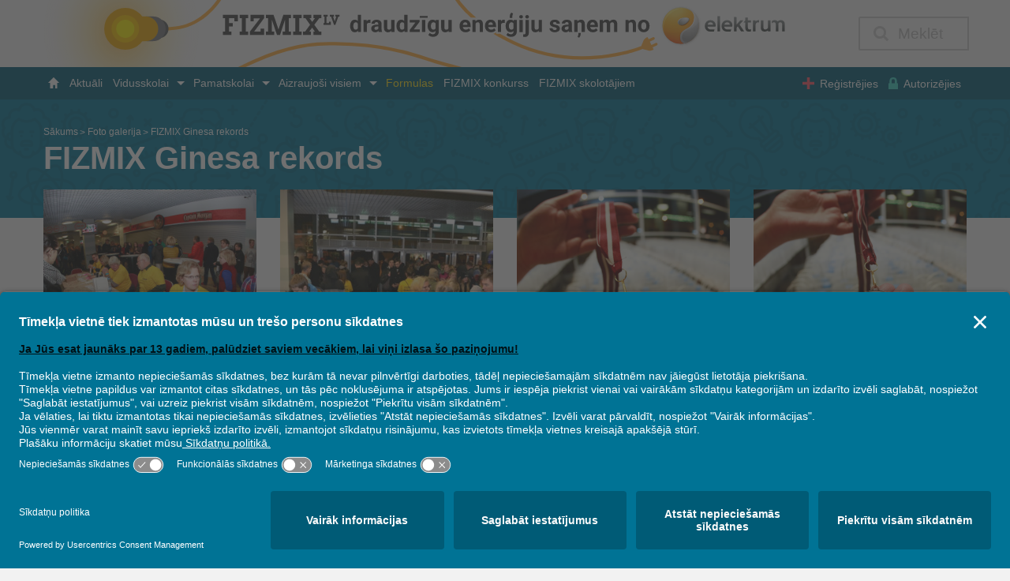

--- FILE ---
content_type: text/html; charset=UTF-8
request_url: https://www.fizmix.lv/foto/fizmix-ginesa-rekords?page=2
body_size: 37717
content:
<!DOCTYPE html>
<html lang="lv" class="no-js" itemscope itemtype="https://schema.org/WebPage">
<head>
    <meta charset="utf-8">
<meta http-equiv="X-UA-Compatible" content="IE=edge">
<meta name="viewport" content="width=device-width, initial-scale=1">
<meta name="facebook-domain-verification" content="knsf040phvexis72gfi8ov77xgwxmh" />
<meta property="fb:app_id" content="321555667214960" />
<title>Fizmix: FIZMIX Ginesa rekords</title>
<meta name="description" content="" />
<meta name="author" content="Fizmix" />

<meta property="og:url" itemprop="url" content="https://www.fizmix.lv/foto/fizmix-ginesa-rekords"/>
<meta property="og:type" content="article"/>
<meta property="og:title" itemprop="title" content="FIZMIX Ginesa rekords"/>
<meta property="og:site_name" content="Fizmix"/>
<meta property="og:description" itemprop="description" content=""/>
<meta property="og:image" itemprop="image" content="https://www.fizmix.lv/storage/uploads/2016/09/_V8C8943-large.jpg"/>

<meta name="twitter:card" content="summary" />
<meta name="twitter:site" content="@fizmix" />
<meta name="twitter:title" content="FIZMIX Ginesa rekords" />
<meta name="twitter:description" content="" />
<meta name="twitter:image" content="https://www.fizmix.lv/storage/uploads/2016/09/_V8C8943-large.jpg" />

<link rel="apple-touch-icon" sizes="180x180" href="/assets/icons/favicons/apple-touch-icon.png">
<link rel="icon" type="image/png" href="/assets/icons/favicons/favicon-32x32.png" sizes="32x32">
<link rel="icon" type="image/png" href="/assets/icons/favicons/favicon-16x16.png" sizes="16x16">
<link rel="manifest" href="/assets/icons/favicons/manifest.json">
<link rel="mask-icon" href="/assets/icons/favicons/safari-pinned-tab.svg" color="#5bbad5">
<link rel="shortcut icon" href="/assets/icons/favicons/favicon.ico">
<meta name="msapplication-config" content="/assets/icons/favicons/browserconfig.xml">
<meta name="theme-color" content="#ffffff">
<meta name="csrf-token" content="1uMeUoU4wBYjwYsFXkTh9iXy87vPB6eV1U8tVY8m">

            <link href="https://www.fizmix.lv/assets/css/vendor.min.css?t=727c78a4" rel="stylesheet">
                <link href="https://www.fizmix.lv/assets/css/main.css?t=287b6375" rel="stylesheet">
            
<script src="https://www.fizmix.lv/vendor/modernizr/modernizr-custom.js"></script>
<script src="//use.edgefonts.net/lato:n3,n4,n7,n9:all.js"></script>


<script id="usercentrics-cmp" src="https://app.usercentrics.eu/browser-ui/latest/loader.js" data-settings-id="hPiqBCXjqs6-IY" async></script>

<script type="text/javascript">
    // create dataLayer
    window.dataLayer = window.dataLayer || [];
    function gtag() {
        dataLayer.push(arguments);
    }

    // set „denied" as default for both ad and analytics storage, as well as ad_user_data and ad_personalization,
    gtag("consent", "default", {
        ad_user_data: "denied",
        ad_personalization: "denied",
        ad_storage: "denied",
        analytics_storage: "denied",
        wait_for_update: 2000 // milliseconds to wait for update
    });

    // Enable ads data redaction by default [optional]
    gtag("set", "ads_data_redaction", true);
</script>

<script type="text/javascript" data-usercentrics="Google Tag Manager">
    // Google Tag Manager
    (function(w, d, s, l, i) {
        w[l] = w[l] || [];
        w[l].push({
            'gtm.start': new Date().getTime(),
            event: 'gtm.js'
        });
        var f = d.getElementsByTagName(s)[0],
            j = d.createElement(s),
            dl = l != 'dataLayer' ? '&l=' + l : '';
        j.async = true;
        j.src =
            'https://www.googletagmanager.com/gtm.js?id=' + i + dl;
        f.parentNode.insertBefore(j, f);
    })(window, document, 'script', 'dataLayer', 'GTM-TLGR4X');
</script>

</head>
<body class="is-guest">
    <!-- Google Tag Manager (noscript) -->
    <noscript><iframe src="https://www.googletagmanager.com/ns.html?id=GTM-TLGR4X"
    height="0" width="0" style="display:none;visibility:hidden"></iframe></noscript>
    <!-- End Google Tag Manager (noscript) -->
    <div class="browser-unsupported">Diemžēl tava Interneta pārlūkprogramma ir novecojusi un nevarēs parādīt šo lapu pilnvērtīgi. Lūdzu mēģini ar IE 10, Firefox 37, Opera 28, Chrome 41, Safari 8 vai jaunāku.</div>
    <noscript>
        <div class="browser-unsupported" style="display:block;">Fizmix mājaslapai ir nepiecišams JavaScript atbalsts. Lūdzu, iespējo to savā Interneta pārlūkprogrammā.</div>
    </noscript>

    <style>
    @media  screen and (min-width: 55em) {
        .top-bar .top-bar-title {
            width: 87%;
            height: 100%;
        }
    }

    .top-bar .logo-small {
        width: 87%;
        height: auto;
        vertical-align: middle;
        float: left;
        overflow: auto;
        margin-right: 0;
    }
    .top-bar .top-bar-title {
        width: 87%;
        /* height: 20px; */
        height: auto;
        /* line-height: 1; */
    }
    @media  screen and (min-width: 50.25em) {
        .hide-for-large-top-logo {
            display: none !important;
        }
    }
    @media  screen and (max-width: 50.1875em) {
        .show-for-large-top-logo {
            display: none !important;
        }
    }
    @media  screen and (min-width: 885px) {
        .top-bar .logo {
            width: 100%;
            height: 100%;
            display: block;
        }
    }
    .top-bar .logo {
        width: 95%;
        height: auto;
        vertical-align: middle;
    }
    @media  screen and (min-width: 66.25em) {
        .top-bar .top-bar-branding {
            position: relative;
        }
    }
    @media  screen and (min-width: 55em) {
        .top-bar .top-bar-branding {
            vertical-align: middle;
            width: 100%;
            height: 100%;
        }
    }
    @media  screen and (min-width: 55em) {
        .top-bar {
            height: fit-content;
        }
    }
    .top-bar .top-bar-branding {
        margin: 0;
        padding: 0;
        max-width: 1240px;
        position: relative;
        margin-right: auto;
        margin-left: auto;
        top: 0;
        width: auto;
        z-index: 100;
        background-color: #f2f2f2;
        vertical-align: middle;
        height: auto;
    }
    .float-right-top-logo {
        float: right !important;
        display: -webkit-box;
        display: -ms-flexbox;
        display: flex;
        position: absolute;
        top: 0;
        right: 0;
        bottom: 0;
        padding: 0 2rem 0 0;
        -webkit-box-align: center;
        -ms-flex-align: center;
        align-items: center;
        -webkit-transition: width 0.3s 
        ease-in-out;
        -o-transition: width 0.3s ease-in-out;
        transition: width 0.3s 
        ease-in-out;
    }
    .top-bar .top-bar-navigation .wrapper {
        display: -webkit-box;
        display: -ms-flexbox;
        max-width: 1170px;
        display: table;
        margin-right: auto;
        margin-left: auto;
        -webkit-box-orient: vertical;
        -webkit-box-direction: normal;
        -ms-flex-direction: column;
        flex-direction: column;
    }
    @media  screen and (min-width: 66.25em) {
        .top-bar .top-bar-navigation .wrapper {
            display: block;
        }
    }
 
</style>

<div class="top-bar">
    <div class="top-bar-branding clearfix">
        <!-- Added /changed lines within application FIZ-212 -->
        <div class="top-bar-title">
            <a href="https://www.fizmix.lv"><svg xmlns="http://www.w3.org/2000/svg" version="1.2" viewBox="0 0 500 100" width="500" height="100" class="logo-small hide-for-large-top-logo" title="Fizmix &amp; Elektrum logo">
	<title>FizmixElektrumLogoSmall</title>
	<defs>
		<image width="500" height="100" id="img1" href="[data-uri]"/>
	</defs>
	<style>
	</style>
	<use id="Background" href="#img1" x="0" y="0"/>
</svg></a>
            <a href="https://www.fizmix.lv"><svg xmlns="http://www.w3.org/2000/svg" xmlns:xlink="http://www.w3.org/1999/xlink" viewBox="0 0 1200 100" class="logo show-for-large-top-logo" title="Fizmix &amp; Elektrum logo"><defs><style>.a{isolation:isolate;}.b{fill:#ffae40;}.c{fill:none;}.d{fill:url(#a);}.e{fill:#5b5c5d;}.f{fill:#78797b;}.g{fill:#f0a808;}.h{fill:#fcc700;}.i{fill:#fff200;}.j{fill:#414242;}.k{fill:url(#b);}.l{opacity:0.3;}.l,.o,.q,.t,.v,.w,.z{mix-blend-mode:multiply;}.m{fill:url(#c);}.n{fill:url(#d);}.o{opacity:0.2;fill:url(#e);}.p{fill:url(#f);}.q{fill:url(#g);}.r{fill:url(#h);}.s{fill:url(#i);}.t{fill:url(#j);}.u{fill:url(#k);}.v{opacity:0.25;fill:url(#l);}.w{fill:#e7cc1f;opacity:0.45;}.x{fill:url(#m);}.y{fill:url(#n);}.z{opacity:0.08;fill:url(#o);}</style><radialGradient id="a" cx="187.84" cy="582.67" r="145.55" gradientTransform="translate(6.18 -483.35) scale(0.8 0.91)" gradientUnits="userSpaceOnUse"><stop offset="0" stop-color="#f5a11d" stop-opacity="0.7"/><stop offset="0.02" stop-color="#f5a31c" stop-opacity="0.67"/><stop offset="0.2" stop-color="#f7ae13" stop-opacity="0.47"/><stop offset="0.38" stop-color="#f9b70c" stop-opacity="0.3"/><stop offset="0.55" stop-color="#fabe07" stop-opacity="0.17"/><stop offset="0.71" stop-color="#fbc303" stop-opacity="0.08"/><stop offset="0.86" stop-color="#fcc601" stop-opacity="0.02"/><stop offset="1" stop-color="#fcc700" stop-opacity="0"/></radialGradient><linearGradient id="b" x1="1081.7" y1="47.08" x2="1081.7" y2="26.42" gradientUnits="userSpaceOnUse"><stop offset="0" stop-color="#434948"/><stop offset="0.89" stop-color="#898e8f"/></linearGradient><radialGradient id="c" cx="975.32" cy="-0.33" r="64.86" gradientUnits="userSpaceOnUse"><stop offset="0" stop-color="#fff249"/><stop offset="1" stop-color="#f37920"/></radialGradient><radialGradient id="d" cx="977.93" cy="11.01" r="32.98" gradientUnits="userSpaceOnUse"><stop offset="0" stop-color="#f0e18b" stop-opacity="0.5"/><stop offset="0.34" stop-color="#f0e18b" stop-opacity="0.45"/><stop offset="0.94" stop-color="#ecac20" stop-opacity="0"/></radialGradient><linearGradient id="e" x1="1001.85" y1="12.47" x2="999.07" y2="22.86" gradientUnits="userSpaceOnUse"><stop offset="0" stop-color="#e9b522" stop-opacity="0.65"/><stop offset="0.64" stop-color="#e48526" stop-opacity="0.3"/><stop offset="0.98" stop-color="#e26e28" stop-opacity="0.13"/><stop offset="1" stop-color="#e26e28" stop-opacity="0.12"/></linearGradient><radialGradient id="f" cx="971.73" cy="30.59" r="29.49" gradientUnits="userSpaceOnUse"><stop offset="0.07" stop-color="#fff" stop-opacity="0"/><stop offset="0.13" stop-color="#fffde5" stop-opacity="0.11"/><stop offset="0.23" stop-color="#fffac4" stop-opacity="0.26"/><stop offset="0.32" stop-color="#fff8ac" stop-opacity="0.36"/><stop offset="0.4" stop-color="#fff69d" stop-opacity="0.43"/><stop offset="0.46" stop-color="#fff698" stop-opacity="0.45"/><stop offset="0.53" stop-color="#fff69c" stop-opacity="0.43"/><stop offset="0.61" stop-color="#fff7a9" stop-opacity="0.38"/><stop offset="0.69" stop-color="#fff9be" stop-opacity="0.28"/><stop offset="0.78" stop-color="#fffcdb" stop-opacity="0.16"/><stop offset="0.87" stop-color="#fff" stop-opacity="0"/></radialGradient><linearGradient id="g" x1="983.14" y1="32.4" x2="1000.25" y2="32.4" gradientUnits="userSpaceOnUse"><stop offset="0" stop-color="#a76b29"/><stop offset="0.31" stop-color="#a76b29"/><stop offset="0.44" stop-color="#a56b29" stop-opacity="0.9"/><stop offset="0.68" stop-color="#9f6b29" stop-opacity="0.63"/><stop offset="1" stop-color="#976b29" stop-opacity="0.23"/></linearGradient><radialGradient id="h" cx="994.27" cy="24.09" r="16.88" gradientUnits="userSpaceOnUse"><stop offset="0.08" stop-color="#fff"/><stop offset="0.87" stop-color="#888"/></radialGradient><radialGradient id="i" cx="983.8" cy="25.27" r="16.65" gradientUnits="userSpaceOnUse"><stop offset="0.08" stop-color="#fff"/><stop offset="1" stop-color="#6b6b6b"/></radialGradient><radialGradient id="j" cx="996.86" cy="27.14" r="14.4" gradientUnits="userSpaceOnUse"><stop offset="0" stop-color="#fff"/><stop offset="0.21" stop-color="#d8d8d8"/><stop offset="0.4" stop-color="#bbb"/><stop offset="0.56" stop-color="#a9a9a9"/><stop offset="0.68" stop-color="#a3a3a3"/><stop offset="1" stop-color="#787878"/></radialGradient><linearGradient id="k" x1="978.57" y1="63.87" x2="994.59" y2="12.67" gradientUnits="userSpaceOnUse"><stop offset="0" stop-color="#e55a25"/><stop offset="0.09" stop-color="#e56f24" stop-opacity="0.82"/><stop offset="0.28" stop-color="#e69821" stop-opacity="0.47"/><stop offset="0.44" stop-color="#e7b620" stop-opacity="0.22"/><stop offset="0.56" stop-color="#e7c81e" stop-opacity="0.06"/><stop offset="0.62" stop-color="#e7cf1e" stop-opacity="0"/><stop offset="1" stop-color="#e7cf1e" stop-opacity="0"/></linearGradient><linearGradient id="l" x1="977.57" y1="48.85" x2="1022.68" y2="28.62" gradientUnits="userSpaceOnUse"><stop offset="0" stop-color="#c76528"/><stop offset="0.57" stop-color="#d76c29" stop-opacity="0.51"/><stop offset="1" stop-color="#e3712a" stop-opacity="0.12"/></linearGradient><radialGradient id="m" cx="997.29" cy="21.88" r="41.73" gradientUnits="userSpaceOnUse"><stop offset="0" stop-color="#fff"/><stop offset="0.35" stop-color="#d4d4d4"/><stop offset="0.88" stop-color="#8a8a8a"/></radialGradient><radialGradient id="n" cx="1004.04" cy="18.28" r="47.12" gradientUnits="userSpaceOnUse"><stop offset="0.07" stop-color="#fff"/><stop offset="0.23" stop-color="#f6f6f6"/><stop offset="0.5" stop-color="#dcddde"/><stop offset="0.77" stop-color="#bdbfc1"/><stop offset="1" stop-color="#9c9ea1"/></radialGradient><linearGradient id="o" x1="986.62" y1="63.68" x2="987.76" y2="30.89" gradientUnits="userSpaceOnUse"><stop offset="0.08" stop-color="#fff" stop-opacity="0"/><stop offset="0.69" stop-color="#020202" stop-opacity="0.8"/><stop offset="1" stop-color="#020202" stop-opacity="0.8"/></linearGradient></defs><title>Banneris 01</title><g class="a"><path class="b" d="M304.65,0c-9,13.62-24.87,31.22-50,40.41-13,4.74-32.3,5.35-41.34,5.35-1.89,0-3.33,0-4.17,0a2.5,2.5,0,1,1,.12-5c4.7.11,28.85.42,43.68-5C275.14,27.6,289.73,12.52,298.59,0Z"/><path class="b" d="M661.67,100H642.79q-3.07-.81-6.15-1.57c-9.68-2.42-19-5.42-28.82-8.6C575.41,79.36,538.68,67.5,464.71,67.5c-42.81,0-81.34,12-123.75,32.5h-11.3c46.67-23.52,88.24-37.5,135-37.5,74.76,0,113.51,12.51,144.65,22.57,9.76,3.15,19,6.13,28.49,8.5Q649.79,96.56,661.67,100Z"/><rect class="c" width="1200" height="100"/><path class="b" d="M951.2,67.52l-6.29,3.08,1.55,3.16s-4.08,2.66-7.92,1.65a40.35,40.35,0,0,0-5.95-1.59,4.24,4.24,0,0,1-2.08-.81c-9.45,3.64-33.38,11.69-66,14.66q-12.31,1.13-24.37,1.12c-36.39,0-70.81-7.66-102.61-22.88-10.31-4.94-20-10.18-29-15.64a11.57,11.57,0,0,0,2.45-.82,11.34,11.34,0,0,0,1.82-1.08v1.89h5.55Q728.5,56,739.71,61.4c38,18.18,79.84,25.34,124.37,21.29,31.66-2.88,54.86-10.61,64.26-14.19a4.44,4.44,0,0,1,.65-2.23,45.85,45.85,0,0,0,2.34-5.58c1.55-3.65,6.12-5.26,6.12-5.26L939,58.56l6.27-3.05a1.91,1.91,0,0,1,2.63.9A2,2,0,0,1,947,59l-6.28,3.08,2.42,4.94L949.44,64a2,2,0,0,1,2.65.91A2,2,0,0,1,951.2,67.52Z"/><path class="b" d="M682.9,26.14h-7.67A137.47,137.47,0,0,1,657,7l-5-7h6l3,4A140,140,0,0,0,682.9,26.14Z"/><rect class="d" width="318" height="100"/><rect class="e" x="191.34" y="29.12" width="35.21" height="27.62" rx="13.81"/><rect class="f" x="175.34" y="24.51" width="46.95" height="36.82" rx="18.41"/><circle class="g" cx="162.46" cy="42.93" r="31.3"/><rect class="g" x="164.3" y="24.51" width="46.95" height="36.82" rx="18.41"/><circle class="h" cx="162.46" cy="42.93" r="20.54"/><circle class="i" cx="162.46" cy="42.93" r="13.54"/><polygon class="j" points="319.83 47.08 319.83 52.14 307.22 52.14 307.22 47.08 310.43 47.08 310.43 27.18 307.22 27.18 307.22 22.16 329.4 22.16 329.4 31.65 324.17 31.65 324.17 27.18 316.24 27.18 316.24 34.35 321.79 34.35 321.79 39.41 316.24 39.41 316.24 47.08 319.83 47.08"/><polygon class="j" points="344.68 47.08 344.68 52.14 332.07 52.14 332.07 47.08 335.32 47.08 335.32 27.18 332.07 27.18 332.07 22.16 344.68 22.16 344.68 27.18 341.18 27.18 341.18 47.08 344.68 47.08"/><polygon class="j" points="352.91 27.26 352.91 31.65 348.18 31.65 348.18 22.16 368.46 22.16 368.46 26.97 353.58 47.08 363.15 47.08 363.15 42.66 368.38 42.66 368.38 52.14 347.43 52.14 347.43 46.96 362.48 27.26 352.91 27.26"/><polygon class="j" points="379.81 47.08 383.31 47.08 383.31 52.14 371.13 52.14 371.13 47.08 374.33 47.08 374.33 27.18 371.13 27.18 371.13 22.16 382.43 22.16 389.72 43.96 396.97 22.16 408.27 22.16 408.27 27.18 405.07 27.18 405.07 47.08 408.27 47.08 408.27 52.14 396.09 52.14 396.09 47.08 399.59 47.08 399.59 28.95 391.96 52.14 387.53 52.14 379.81 29.12 379.81 47.08"/><polygon class="j" points="424.09 47.08 424.09 52.14 411.48 52.14 411.48 47.08 414.73 47.08 414.73 27.18 411.48 27.18 411.48 22.16 424.09 22.16 424.09 27.18 420.59 27.18 420.59 47.08 424.09 47.08"/><polygon class="j" points="453.36 47.17 453.36 52.14 441.63 52.14 441.63 47.17 443.87 47.17 439.7 41.18 435.23 47.17 437.75 47.17 437.75 52.14 426.08 52.14 426.08 47.17 429.19 47.17 436.66 36.92 429.83 27.18 426.67 27.18 426.67 22.16 438.39 22.16 438.39 27.18 435.86 27.18 439.78 32.66 443.79 27.18 441.55 27.18 441.55 22.16 453.27 22.16 453.27 27.18 450.15 27.18 442.9 36.96 450.24 47.17 453.36 47.17"/><polygon class="j" points="464.78 34.43 464.78 32.25 467.35 32.25 467.35 36.92 456.43 36.92 456.43 34.43 458.01 34.43 458.01 24.63 456.43 24.63 456.43 22.16 462.64 22.16 462.64 24.63 460.9 24.63 460.9 34.43 464.78 34.43"/><polygon class="j" points="474.1 24.63 474.1 22.16 480.29 22.16 480.29 24.63 478.57 24.63 474.17 36.92 472.13 36.92 467.73 24.63 465.99 24.63 465.99 22.16 472.19 22.16 472.19 24.63 470.7 24.63 473.15 32 475.56 24.63 474.1 24.63"/><path class="k" d="M1030.55,30a7.87,7.87,0,0,0-5.76,2.4,8.55,8.55,0,0,0-2.4,6.3,8.35,8.35,0,0,0,2.19,6.13,8,8,0,0,0,6,2.21l5.3,0,1-3.2-5.75,0a4.9,4.9,0,0,1-3.35-1.09,4.12,4.12,0,0,1-1.34-3h11.72a10.6,10.6,0,0,0,.33-2.15,7.29,7.29,0,0,0-2.16-5.42,7.85,7.85,0,0,0-5.74-2.13m-4,6.81q.8-3.62,4.07-3.61,3.6,0,4,3.61ZM1055.37,30a7.83,7.83,0,0,0-5.75,2.4,8.55,8.55,0,0,0-2.4,6.3,8.31,8.31,0,0,0,2.18,6.13,8,8,0,0,0,5.95,2.21l5.3,0,1-3.2-5.76,0a4.87,4.87,0,0,1-3.34-1.09,4.13,4.13,0,0,1-1.35-3H1063a10.42,10.42,0,0,0,.32-2.15,7.29,7.29,0,0,0-2.16-5.42,7.81,7.81,0,0,0-5.74-2.13m-4,6.81q.8-3.62,4.09-3.61,3.58,0,4,3.61ZM1041,46.76h3.84V24.2L1041,24Zm38.58-16.42h-4.62l-5.47,6.31V25.49l-3.84-.2V46.76h3.84V41.28l1.84-2,4.82,7.43h4.56L1074,36.57Zm7.31,12.77a4.25,4.25,0,0,1-.56-2.5V33.43h4.51V30.34h-4.51v-4l-3.83-.21v4.18h0l-2.54,3.09h2.54v8.3a5.48,5.48,0,0,0,1.32,4,4.93,4.93,0,0,0,3.77,1.4,13.72,13.72,0,0,0,3.27-.33V43.37a4.66,4.66,0,0,1-2,.47,2.28,2.28,0,0,1-1.93-.73m10.78-11.26V30.34h-3.83V46.76h3.83V37.41a4.42,4.42,0,0,1,1-2.95,3.09,3.09,0,0,1,2.37-1.22,4,4,0,0,1,1.75.39V30.07q-.4,0-.87,0a5.43,5.43,0,0,0-4.28,1.81M1116,41.63a3.4,3.4,0,0,1-1.49,1.56,4.61,4.61,0,0,1-2.42.68c-1.9,0-2.83-1.06-2.83-3.16V30.34h-3.84V41c0,4,1.9,6.08,5.72,6.08a8,8,0,0,0,2.62-.5A7,7,0,0,0,1116,45.4v1.38h3.83V30.34H1116Zm23.48-10A5.67,5.67,0,0,0,1135.2,30a7.47,7.47,0,0,0-2.57.47,5.16,5.16,0,0,0-2,1.3A6.41,6.41,0,0,0,1125.7,30a5.37,5.37,0,0,0-3.65,1.31v3.53a3.53,3.53,0,0,1,1.16-1.1,3,3,0,0,1,1.58-.54,3,3,0,0,1,2.12.71,2.58,2.58,0,0,1,.74,1.93V46.76h3.83V34.92a3.33,3.33,0,0,1,2.78-1.68c1.94,0,2.9,1.08,2.9,3.23V46.76H1141V35.93a5.92,5.92,0,0,0-1.53-4.32"/><image class="l" width="63" height="63" transform="translate(956.3 8.3)" xlink:href="[data-uri]"/><path class="m" d="M959.68,37.76c0,14.82,12,27.32,26.83,27.32s26.82-12.5,26.82-27.32a26.83,26.83,0,0,0-53.65,0"/><path class="n" d="M959.7,35.07a27.84,27.84,0,0,0,17.61,6.23,28,28,0,0,0,27.56-23A26.92,26.92,0,0,0,959.7,35.07"/><path class="o" d="M1006.08,22l-1.71-3.94-2.6-2.23a13.8,13.8,0,0,0-6.91-2.62c4.1,1.12,8.5,5.66,11.22,8.79"/><path class="p" d="M961.29,41.93a29,29,0,0,1,29-29,30.24,30.24,0,0,1,4.59.36,27.18,27.18,0,0,0-31.77,38.93,28.86,28.86,0,0,1-1.86-10.25"/><path class="q" d="M988.52,27.63c-3.89,1.52-6.18,5-5.12,7.73s5.1,3.74,9,2.22,8.77-6.2,7.7-8.95c-.59-1.5-2.83-2.11-5.36-2.11a18.09,18.09,0,0,0-6.22,1.11"/><path class="r" d="M987.93,27.28c-3.78,1.48-6,4.78-5,7.38s4.91,3.52,8.69,2.05,8.54-6,7.53-8.57c-.54-1.4-2.64-2-5-2a18.07,18.07,0,0,0-6.16,1.1"/><path class="s" d="M987.23,27.18c-3.78,1.48-6,4.78-5,7.39.64,1.63,2.41,2.61,4.58,2.73a4.39,4.39,0,0,1-3.18-2.52c-1-2.6,1.23-5.91,5-7.38a17.64,17.64,0,0,1,7.28-1.06,11.08,11.08,0,0,0-2.54-.26,18,18,0,0,0-6.14,1.1"/><path class="t" d="M992.1,36.18a9.72,9.72,0,0,1-3,1.15h0a10.49,10.49,0,0,0,2.54-.63c3.42-1.34,7.64-5.13,7.67-7.77v-.06a2.26,2.26,0,0,0-.14-.74,2.11,2.11,0,0,0-.57-.8c-.08,2.89-3.42,7.06-6.47,8.84"/><path class="u" d="M960.85,30.22A26.92,26.92,0,1,0,986.5,11.43a26.9,26.9,0,0,0-25.65,18.79"/><path class="v" d="M1001.46,15.64c3.51,3.2,5.69,7.45,4.27,13.8-1.5,6.71-5.22,10.16-10.44,12.86s-10.4,5.77-10.95,12.33c-.47,5.51,1.71,9.3,5.71,10.19a27.92,27.92,0,0,0,17.58-10.93A27.24,27.24,0,0,0,1002,16.05a4.54,4.54,0,0,0-.58-.41Z"/><path class="w" d="M1012.79,44.58a26.24,26.24,0,0,0,.05-12.73,26.42,26.42,0,0,1-.12,11.86,27,27,0,0,1-52.44.12,27,27,0,0,0,52.51.75"/><path class="x" d="M1006.27,29.36c-1.36,6.74-5,10.27-10.18,13.07s-10,5.55-10.42,12.13c-.36,5.51,2.35,8.64,5.83,10.12a27,27,0,0,0,10.78-48.6c-.2-.13-.39-.23-.58-.36,3.58,3.13,5.86,7.25,4.57,13.64"/><path class="y" d="M1006.27,29.36c-1.36,6.74-5,10.27-10.18,13.07s-10,5.55-10.42,12.13c-.36,5.51,2.35,8.64,5.83,10.12a26.55,26.55,0,0,0,5.36-1.57c-4.79-.13-8.44-2.62-8.44-7.41,0-6.7,4.65-9.89,9.45-12.79,5.66-3.4,8.23-6.81,9.15-13.72.79-5.92-1.16-9.83-4.27-12.75-.17-.12-.32-.24-.47-.36s-.38-.22-.57-.35c3.58,3.14,5.85,7.24,4.56,13.63"/><path class="z" d="M975.8,49.45a57.23,57.23,0,0,1-14.45-1.83,26.71,26.71,0,0,0,24.93,17.21,27.05,27.05,0,0,0,27.06-27,27.46,27.46,0,0,0-.43-4.83c-5.6,9.56-20,16.5-37.11,16.5"/><path class="j" d="M496,38.57a10.88,10.88,0,0,1,1.9-6.75,6.15,6.15,0,0,1,5.19-2.51,5.56,5.56,0,0,1,4.37,2V22h4.86V47.76h-4.37l-.24-1.93A5.67,5.67,0,0,1,503,48.09a6.15,6.15,0,0,1-5.13-2.52A11.25,11.25,0,0,1,496,38.57Zm4.83.36a7.12,7.12,0,0,0,.89,3.9,2.88,2.88,0,0,0,2.58,1.36,3.23,3.23,0,0,0,3.16-1.89V35.14a3.19,3.19,0,0,0-3.13-1.9Q500.81,33.24,500.8,38.93Z"/><path class="j" d="M526.22,34.18a13,13,0,0,0-1.75-.13c-1.83,0-3,.62-3.59,1.86V47.76H516V29.64h4.57l.13,2.16a4.49,4.49,0,0,1,4-2.49,4.9,4.9,0,0,1,1.5.22Z"/><path class="j" d="M538.54,47.76a5.23,5.23,0,0,1-.49-1.63,5.83,5.83,0,0,1-4.57,2,6.43,6.43,0,0,1-4.41-1.54,4.93,4.93,0,0,1-1.75-3.88,5.13,5.13,0,0,1,2.13-4.42,10.52,10.52,0,0,1,6.17-1.56h2.23v-1a3,3,0,0,0-.64-2,2.52,2.52,0,0,0-2-.76,2.92,2.92,0,0,0-1.92.59,2,2,0,0,0-.69,1.6h-4.84a4.91,4.91,0,0,1,1-2.91,6.44,6.44,0,0,1,2.75-2.1,10,10,0,0,1,4-.76A7.93,7.93,0,0,1,540.74,31a5.89,5.89,0,0,1,2,4.73v7.85a8.89,8.89,0,0,0,.72,3.9v.29Zm-4-3.37a4.24,4.24,0,0,0,2-.47,3.16,3.16,0,0,0,1.34-1.29V39.52H536q-3.63,0-3.87,2.51v.29a2,2,0,0,0,.63,1.49A2.5,2.5,0,0,0,534.54,44.39Z"/><path class="j" d="M557.27,45.92a6.08,6.08,0,0,1-5,2.17,5.73,5.73,0,0,1-4.44-1.67,7.2,7.2,0,0,1-1.57-4.91V29.64h4.84V41.36c0,1.89.86,2.83,2.58,2.83a3.49,3.49,0,0,0,3.38-1.71V29.64H562V47.76H557.4Z"/><path class="j" d="M564.85,38.57a11,11,0,0,1,1.9-6.75,6.18,6.18,0,0,1,5.2-2.51,5.57,5.57,0,0,1,4.37,2V22h4.85V47.76h-4.36l-.24-1.93a5.68,5.68,0,0,1-4.65,2.26,6.15,6.15,0,0,1-5.13-2.52A11.25,11.25,0,0,1,564.85,38.57Zm4.84.36a7.12,7.12,0,0,0,.89,3.9,2.88,2.88,0,0,0,2.58,1.36,3.23,3.23,0,0,0,3.16-1.89V35.14a3.2,3.2,0,0,0-3.13-1.9Q569.69,33.24,569.69,38.93Z"/><path class="j" d="M590.48,43.86h8.86v3.9h-15V44.81l8.53-11.27h-8.27v-3.9h14.51v2.85Z"/><path class="j" d="M611,26.5H599.47V23.7H611Zm-3.43,21.26h-4.84V29.64h4.84Z"/><path class="j" d="M611.06,38.57a10.66,10.66,0,0,1,2-6.72,6.44,6.44,0,0,1,5.35-2.54,5.66,5.66,0,0,1,4.64,2l.2-1.71h4.38V47.15a7.74,7.74,0,0,1-1.08,4.14,7,7,0,0,1-3,2.68,10.69,10.69,0,0,1-4.58.92,10,10,0,0,1-3.89-.8A6.88,6.88,0,0,1,612.16,52l2.14-2.94a5.68,5.68,0,0,0,4.39,2,4.16,4.16,0,0,0,3-1,3.87,3.87,0,0,0,1.07-2.92v-1a5.62,5.62,0,0,1-4.41,1.89,6.43,6.43,0,0,1-5.28-2.55,10.64,10.64,0,0,1-2-6.77Zm4.83.36a6.58,6.58,0,0,0,1,3.86,3.15,3.15,0,0,0,2.71,1.4,3.36,3.36,0,0,0,3.17-1.66V34.9a3.37,3.37,0,0,0-3.13-1.66,3.17,3.17,0,0,0-2.74,1.43A7.48,7.48,0,0,0,615.89,38.93Z"/><path class="j" d="M642.18,45.92a6.08,6.08,0,0,1-5,2.17,5.73,5.73,0,0,1-4.44-1.67,7.15,7.15,0,0,1-1.57-4.91V29.64h4.84V41.36c0,1.89.86,2.83,2.58,2.83A3.49,3.49,0,0,0,642,42.48V29.64h4.85V47.76h-4.55Z"/><path class="j" d="M667.39,48.09a8.89,8.89,0,0,1-6.49-2.44,8.68,8.68,0,0,1-2.5-6.51v-.47a11,11,0,0,1,1.05-4.88,7.79,7.79,0,0,1,3-3.32,8.44,8.44,0,0,1,4.41-1.16,7.51,7.51,0,0,1,5.85,2.34,9.51,9.51,0,0,1,2.14,6.65v2H663.3a4.49,4.49,0,0,0,1.42,2.85,4.28,4.28,0,0,0,3,1.07,5.19,5.19,0,0,0,4.36-2l2.38,2.66a7.28,7.28,0,0,1-2.94,2.4A9.77,9.77,0,0,1,667.39,48.09Zm-.56-14.88a3,3,0,0,0-2.33,1A5,5,0,0,0,663.35,37h6.73v-.39a3.59,3.59,0,0,0-.87-2.5A3.12,3.12,0,0,0,666.83,33.21Z"/><path class="j" d="M682,29.64l.15,2.1a6.31,6.31,0,0,1,5.2-2.43A5.26,5.26,0,0,1,691.68,31a7.93,7.93,0,0,1,1.44,5.06v11.7h-4.84V36.17a3.11,3.11,0,0,0-.67-2.23,3,3,0,0,0-2.23-.7A3.32,3.32,0,0,0,682.32,35V47.76h-4.84V29.64Z"/><path class="j" d="M705.12,48.09a8.89,8.89,0,0,1-6.49-2.44,8.72,8.72,0,0,1-2.5-6.51v-.47a10.84,10.84,0,0,1,1.06-4.88,7.7,7.7,0,0,1,3-3.32,8.44,8.44,0,0,1,4.41-1.16,7.55,7.55,0,0,1,5.86,2.34,9.56,9.56,0,0,1,2.13,6.65v2H701a4.43,4.43,0,0,0,1.41,2.85,4.3,4.3,0,0,0,3,1.07,5.23,5.23,0,0,0,4.37-2l2.38,2.66a7.31,7.31,0,0,1-3,2.4A9.74,9.74,0,0,1,705.12,48.09Zm-.55-14.88a3,3,0,0,0-2.34,1A5,5,0,0,0,701.09,37h6.73v-.39a3.68,3.68,0,0,0-.87-2.5A3.13,3.13,0,0,0,704.57,33.21Z"/><path class="j" d="M725.49,34.18a13,13,0,0,0-1.74-.13q-2.75,0-3.6,1.86V47.76h-4.83V29.64h4.57L720,31.8a4.47,4.47,0,0,1,4-2.49,4.92,4.92,0,0,1,1.51.22Z"/><path class="j" d="M726.8,38.57a10.66,10.66,0,0,1,2-6.72,6.46,6.46,0,0,1,5.35-2.54,5.65,5.65,0,0,1,4.64,2l.2-1.71h4.39V47.15a7.74,7.74,0,0,1-1.08,4.14,7,7,0,0,1-3,2.68,10.77,10.77,0,0,1-4.59.92,9.91,9.91,0,0,1-3.88-.8A6.92,6.92,0,0,1,727.9,52l2.15-2.94a5.64,5.64,0,0,0,4.38,2,4.14,4.14,0,0,0,3-1,3.87,3.87,0,0,0,1.07-2.92v-1a5.6,5.6,0,0,1-4.4,1.89,6.4,6.4,0,0,1-5.28-2.55,10.58,10.58,0,0,1-2-6.77Zm4.84.36a6.58,6.58,0,0,0,1,3.86,3.14,3.14,0,0,0,2.71,1.4,3.34,3.34,0,0,0,3.16-1.66V34.9a3.37,3.37,0,0,0-3.13-1.66,3.18,3.18,0,0,0-2.74,1.43A7.49,7.49,0,0,0,731.64,38.93Zm3.73-20,2.5,1.31a8.87,8.87,0,0,0-1.13,4.17v2.24H733V24.34a8,8,0,0,1,.68-3.17A5.06,5.06,0,0,1,735.37,19Z"/><path class="j" d="M747,25a2.34,2.34,0,0,1,.73-1.79,2.71,2.71,0,0,1,2-.71,2.76,2.76,0,0,1,2,.71,2.34,2.34,0,0,1,.73,1.79,2.37,2.37,0,0,1-.74,1.8,3.09,3.09,0,0,1-3.94,0A2.37,2.37,0,0,1,747,25Zm5.14,22.8h-4.86V29.64h4.86Z"/><path class="j" d="M761.29,29.64V48.75a6.49,6.49,0,0,1-1.6,4.66,6,6,0,0,1-4.58,1.66,9.86,9.86,0,0,1-2.4-.28V51a9.14,9.14,0,0,0,1.53.15c1.46,0,2.19-.78,2.19-2.33V29.64ZM756,25a2.38,2.38,0,0,1,.73-1.79,3.13,3.13,0,0,1,4,0,2.55,2.55,0,0,1,0,3.59,3.07,3.07,0,0,1-3.93,0A2.35,2.35,0,0,1,756,25Z"/><path class="j" d="M775.92,45.92a6.08,6.08,0,0,1-5,2.17,5.73,5.73,0,0,1-4.44-1.67A7.15,7.15,0,0,1,765,41.51V29.64h4.84V41.36c0,1.89.86,2.83,2.58,2.83a3.5,3.5,0,0,0,3.38-1.71V29.64h4.85V47.76h-4.55Z"/><path class="j" d="M802.6,42.75a1.56,1.56,0,0,0-.88-1.4,10.06,10.06,0,0,0-2.82-.91q-6.46-1.35-6.46-5.49a5,5,0,0,1,2-4,8.1,8.1,0,0,1,5.23-1.61,8.71,8.71,0,0,1,5.52,1.62,5.15,5.15,0,0,1,2.06,4.22h-4.83a2.35,2.35,0,0,0-.67-1.71,2.82,2.82,0,0,0-2.1-.68,2.9,2.9,0,0,0-1.89.55,1.77,1.77,0,0,0-.67,1.41,1.5,1.5,0,0,0,.76,1.29,7.86,7.86,0,0,0,2.57.86,21.22,21.22,0,0,1,3.05.81c2.56.94,3.83,2.56,3.83,4.87a4.71,4.71,0,0,1-2.12,4,9.19,9.19,0,0,1-5.49,1.53,9.63,9.63,0,0,1-4.05-.81,6.77,6.77,0,0,1-2.77-2.23,5.22,5.22,0,0,1-1-3h4.59a2.49,2.49,0,0,0,.95,2,3.76,3.76,0,0,0,2.38.69,3.54,3.54,0,0,0,2.1-.53A1.65,1.65,0,0,0,802.6,42.75Z"/><path class="j" d="M820.91,47.76a5.52,5.52,0,0,1-.48-1.63,5.85,5.85,0,0,1-4.57,2,6.39,6.39,0,0,1-4.41-1.54,4.93,4.93,0,0,1-1.75-3.88,5.13,5.13,0,0,1,2.13-4.42A10.52,10.52,0,0,1,818,36.69h2.23v-1a3,3,0,0,0-.65-2,2.5,2.5,0,0,0-2-.76,2.9,2.9,0,0,0-1.92.59,2,2,0,0,0-.69,1.6H810.1a4.85,4.85,0,0,1,1-2.91,6.44,6.44,0,0,1,2.75-2.1,10,10,0,0,1,4-.76A8,8,0,0,1,823.12,31a5.89,5.89,0,0,1,2,4.73v7.85a8.61,8.61,0,0,0,.72,3.9v.29Zm-4-3.37a4.25,4.25,0,0,0,2-.47,3.16,3.16,0,0,0,1.34-1.29V39.52h-1.81q-3.63,0-3.87,2.51v.29a2,2,0,0,0,.63,1.49A2.49,2.49,0,0,0,816.91,44.39Z"/><path class="j" d="M833.25,29.64l.15,2.1a6.33,6.33,0,0,1,5.21-2.43A5.22,5.22,0,0,1,842.89,31a7.87,7.87,0,0,1,1.44,5.06v11.7H839.5V36.17a3.16,3.16,0,0,0-.67-2.23,3,3,0,0,0-2.23-.7A3.32,3.32,0,0,0,833.54,35V47.76H828.7V29.64Zm2.65,26.59-2.4-1.32a7.86,7.86,0,0,0,1.28-4.06V49.13h3.54v1.19a9.11,9.11,0,0,1-2.42,5.91Z"/><path class="j" d="M856.34,48.09a8.89,8.89,0,0,1-6.49-2.44,8.68,8.68,0,0,1-2.5-6.51v-.47a11,11,0,0,1,1-4.88,7.79,7.79,0,0,1,3-3.32,8.44,8.44,0,0,1,4.41-1.16,7.51,7.51,0,0,1,5.85,2.34,9.56,9.56,0,0,1,2.14,6.65v2H852.25a4.49,4.49,0,0,0,1.42,2.85,4.27,4.27,0,0,0,3,1.07,5.21,5.21,0,0,0,4.37-2l2.38,2.66a7.28,7.28,0,0,1-2.94,2.4A9.77,9.77,0,0,1,856.34,48.09Zm-.55-14.88a3,3,0,0,0-2.34,1A5,5,0,0,0,852.3,37H859v-.39a3.59,3.59,0,0,0-.87-2.5A3.11,3.11,0,0,0,855.79,33.21Z"/><path class="j" d="M871.07,29.64l.15,2a6.37,6.37,0,0,1,5.21-2.36,4.83,4.83,0,0,1,4.8,2.76,6.22,6.22,0,0,1,5.44-2.76A5.4,5.4,0,0,1,891.06,31a7.86,7.86,0,0,1,1.44,5.16V47.76h-4.86V36.21A3.44,3.44,0,0,0,887,34a2.65,2.65,0,0,0-2.13-.72,3,3,0,0,0-3,2.08l0,12.44h-4.84V36.22a3.4,3.4,0,0,0-.62-2.27,2.7,2.7,0,0,0-2.11-.71,3.13,3.13,0,0,0-3,1.71V47.76h-4.84V29.64Z"/><path class="j" d="M909.2,29.64l.15,2.1a6.33,6.33,0,0,1,5.21-2.43A5.26,5.26,0,0,1,918.85,31a8,8,0,0,1,1.44,5.06v11.7h-4.84V36.17a3.16,3.16,0,0,0-.67-2.23,3,3,0,0,0-2.23-.7A3.32,3.32,0,0,0,909.49,35V47.76h-4.84V29.64Z"/><path class="j" d="M923.2,38.53a10.62,10.62,0,0,1,1-4.8,7.56,7.56,0,0,1,3-3.27,8.72,8.72,0,0,1,4.53-1.15,8.28,8.28,0,0,1,6,2.24,9,9,0,0,1,2.58,6.1l0,1.23A9.48,9.48,0,0,1,938,45.57a9,9,0,0,1-12.5,0,9.65,9.65,0,0,1-2.33-6.83Zm4.84.35a6.78,6.78,0,0,0,1,3.95,3.49,3.49,0,0,0,5.52,0,7.4,7.4,0,0,0,1-4.32,6.7,6.7,0,0,0-1-3.92,3.2,3.2,0,0,0-2.78-1.39A3.15,3.15,0,0,0,929,34.59,7.54,7.54,0,0,0,928,38.88Z"/></g></svg></a>
            <!-- Remove line after logo -->
            <!-- <div class="vr show-for-small-medium"></div> --> 
        </div>

        <!-- Remove Fizmix and Latvenergo logo FIZ-212 -->
        <!-- <div class="top-bar-title">
            <a href="https://www.fizmix.lv"><svg xmlns="http://www.w3.org/2000/svg" viewBox="0 0 190 32.33" class="logo" title="Fizmix logo">
  <title>Fizmix logo</title>
  <path style="fill: #015772;" d="M0,5.41H3.52V26.88H0v5.46H13.84V26.88H9.9V18.6H16V13.14H9.9V5.41h8.7v4.82h5.74V0H0V5.41Zm27.28,0h3.56V26.88H27.28v5.46H41.13V26.88H37.28V5.41h3.84V0H27.28V5.41ZM45,10.23h5.18V5.5H60.66L44.14,26.74v5.59h23V22.1H61.4v4.78H50.9L67.24,5.18V0H45V10.23Zm45.6,13.28L82.56,0H70.16V5.41h3.52V26.88H70.16v5.46H83.53V26.88H79.69V7.5l8.47,24.83H93l8.38-25V26.88H97.56v5.46h13.38V26.88h-3.52V5.41h3.52V0H98.53Zm23.89-18.1H118V26.88h-3.56v5.46H128.3V26.88h-3.84V5.41h3.84V0H114.46V5.41ZM149,16l8-10.55h3.43V0H147.47V5.41h2.45l-4.4,5.91-4.3-5.91H144V0H131.13V5.41h3.47l7.5,10.5L133.91,27h-3.42v5.37h12.82V27h-2.78l4.91-6.46L150,27h-2.45v5.37h12.87V27H157Zm24-2.73h-4.26V2.67h1.91V0h-6.81V2.67h1.73V13.23h-1.73v2.69h12v-5H173v2.35ZM183.21,0V2.67h1.6l-2.64,7.95-2.69-7.95h1.64V0H174.3V2.67h1.92L181,15.92h2.23l4.83-13.25H190V0h-6.79Z"/>
</svg></a>
            <div class="vr show-for-small-medium"></div>
            <a href="http://www.latvenergo.lv/" target="_blank"><svg xmlns="http://www.w3.org/2000/svg" width="89.031" height="15.031" viewBox="0 0 89.031 15.031" class="logo show-for-small-medium" title="Latvenergo logo">
  <defs>
    <style>
      .cls-1 {
        fill: #017395;
        fill-rule: evenodd;
        opacity: 0.9;
      }
    </style>
  </defs>
  <path id="Latvenergo_logo_copy_2" data-name="Latvenergo logo copy 2" class="cls-1" d="M255.962,50.646a0.9,0.9,0,0,1-.91-0.894V49.675a0.9,0.9,0,0,1,.91-0.891h4.975a0.56,0.56,0,0,0,.573-0.545V45.973a0.557,0.557,0,0,0-.573-0.541h-3.82v0h-1.155a0.9,0.9,0,0,1-.91-0.892V44.462a0.9,0.9,0,0,1,.91-0.894h5.552a7.264,7.264,0,0,0-6.286-3.585,7.124,7.124,0,1,0,0,14.246,7.261,7.261,0,0,0,6.286-3.583h-5.552Zm17.107,0.264h-4.683V42.758a0.843,0.843,0,0,0-1.682,0v8.864a0.726,0.726,0,0,0,.827.813h5.538a0.707,0.707,0,0,0,.753-0.769,0.693,0.693,0,0,0-.753-0.755m6.091-2.24a3.169,3.169,0,0,1-.376,1.855,1.915,1.915,0,0,1-1.483.7,1.074,1.074,0,0,1-1.209-1.047,0.971,0.971,0,0,1,.774-0.954,5.105,5.105,0,0,1,.722-0.18l0.762-.172a6.626,6.626,0,0,0,.81-0.2m1.526,3.137V47.518a2.455,2.455,0,0,0-2.89-2.913,3.035,3.035,0,0,0-2.722,1.192,1.967,1.967,0,0,0-.329.907,0.709,0.709,0,0,0,.826.7,0.647,0.647,0,0,0,.748-0.559,1.248,1.248,0,0,1,1.477-.9,1.134,1.134,0,0,1,1.368,1.075,0.334,0.334,0,0,1-.3.422c-0.135.044-.424,0.106-0.878,0.2l-1.236.258-0.019,0c-0.8.164-2.3,0.462-2.3,2.266a2.345,2.345,0,0,0,2.585,2.413,3.092,3.092,0,0,0,2.2-.835,0.994,0.994,0,0,0,.062.372,0.7,0.7,0,0,0,.678.405,0.668,0.668,0,0,0,.732-0.69V51.822a0.128,0.128,0,0,0,0-.015m4.24-.669a0.542,0.542,0,0,1-.638-0.407,4.362,4.362,0,0,1-.053-1.1v-3.49h0.759a0.648,0.648,0,0,0,.695-0.7,0.634,0.634,0,0,0-.695-0.7h-0.759V43.215a0.806,0.806,0,0,0-1.609,0v1.532h-0.643a0.641,0.641,0,0,0-.695.7,0.648,0.648,0,0,0,.695.7h0.628v4.048c0,1.091,0,2.327,2.164,2.327a0.821,0.821,0,0,0,1-.7,0.7,0.7,0,0,0-.849-0.684m7.149-6.477a0.71,0.71,0,0,0-.745.526s-0.976,2.959-.976,2.959c-0.317.912-.472,1.434-0.569,1.827a13.023,13.023,0,0,0-.423-1.414L288.228,45.2a0.705,0.705,0,0,0-.718-0.542,0.814,0.814,0,0,0-.914.74,0.949,0.949,0,0,0,.056.294l0.008,0.031c0,0.01,2.272,6.3,2.272,6.3a0.949,0.949,0,0,0,1.662,0l2.3-6.339a0.922,0.922,0,0,0,.052-0.3,0.777,0.777,0,0,0-.87-0.728m9.053,5.932a0.031,0.031,0,0,1,0,.012v0Zm-2.274-2.857h-3.823a2.317,2.317,0,0,1,.7-1.27,1.921,1.921,0,0,1,1.315-.437,1.752,1.752,0,0,1,1.806,1.707m1.667,0.569a4.393,4.393,0,0,0-.753-2.469,2.973,2.973,0,0,0-1.754-1.128,4.286,4.286,0,0,0-.979-0.1c-2.561,0-3.706,2.031-3.706,4.043a4.277,4.277,0,0,0,1,2.881,3.526,3.526,0,0,0,2.752,1.048,3.635,3.635,0,0,0,2.828-1.162,2.173,2.173,0,0,0,.493-0.81,0.581,0.581,0,0,0,.02-0.185,0.835,0.835,0,0,0-.9-0.741,0.781,0.781,0,0,0-.721.554l-0.026.045a1.767,1.767,0,0,1-1.7.917,1.823,1.823,0,0,1-1.561-.648,2.478,2.478,0,0,1-.525-1.457h4.732a0.72,0.72,0,0,0,.8-0.784m5-3.7a2.848,2.848,0,0,0-2.2.836,0.68,0.68,0,0,0-.393-0.694,1.036,1.036,0,0,0-.79,0,0.705,0.705,0,0,0-.406.686v6.306a0.707,0.707,0,0,0,.4.7l0.007,0,0.008,0a1.174,1.174,0,0,0,.4.079,0.738,0.738,0,0,0,.811-0.782V48.488a4.055,4.055,0,0,1,.068-0.954,1.794,1.794,0,0,1,1.81-1.521,1.159,1.159,0,0,1,1.3,1.289c0,0.042,0,.086,0,0.146,0.011,0.142.024,0.379,0.024,0.913v3.374a0.727,0.727,0,0,0,.4.7l0.007,0,0.007,0a1.183,1.183,0,0,0,.4.079,0.737,0.737,0,0,0,.812-0.782V47.689a3.326,3.326,0,0,0-.541-2.217,2.619,2.619,0,0,0-2.118-.868m11.057,5.989s0,0.007,0,.011v0.005Zm-1.986-2.857H310.77a2.3,2.3,0,0,1,.7-1.27,1.917,1.917,0,0,1,1.315-.437,1.752,1.752,0,0,1,1.806,1.707M316.26,48.3a4.379,4.379,0,0,0-.755-2.469,2.968,2.968,0,0,0-1.752-1.128,4.3,4.3,0,0,0-.981-0.1c-2.559,0-3.7,2.031-3.7,4.043a4.286,4.286,0,0,0,1,2.881,3.532,3.532,0,0,0,2.754,1.048,3.627,3.627,0,0,0,2.825-1.162,2.132,2.132,0,0,0,.5-0.811,0.58,0.58,0,0,0,.02-0.184,0.835,0.835,0,0,0-.9-0.741,0.778,0.778,0,0,0-.722.557l-0.026.042a1.764,1.764,0,0,1-1.694.917,1.819,1.819,0,0,1-1.56-.648,2.465,2.465,0,0,1-.525-1.457h4.731a0.72,0.72,0,0,0,.8-0.784m4.578-3.644a2.257,2.257,0,0,0-1.819.915V45.4a0.776,0.776,0,0,0-1.55,0V51.78a0.7,0.7,0,0,0,.8.739,0.689,0.689,0,0,0,.813-0.739V48.934a2.555,2.555,0,0,1,.9-2.4,2.662,2.662,0,0,1,1.059-.332l0.014,0a0.726,0.726,0,0,0,.733-0.753,0.779,0.779,0,0,0-.944-0.784m6.28,3.644a3.39,3.39,0,0,1-.4,1.736,1.832,1.832,0,0,1-1.481.725,1.619,1.619,0,0,1-1.337-.641,2.9,2.9,0,0,1-.439-1.72,3.078,3.078,0,0,1,.439-1.68,1.726,1.726,0,0,1,1.454-.711c1.531,0,1.761,1.435,1.761,2.29m1.508,3.016V45.359a0.655,0.655,0,0,0-.74-0.683,0.692,0.692,0,0,0-.632.327,0.664,0.664,0,0,0-.076.315,2.022,2.022,0,0,0-.716-0.487,3.388,3.388,0,0,0-4.456,2.162,5.746,5.746,0,0,0-.194,1.511c0,1.776.852,3.673,3.239,3.673a2.7,2.7,0,0,0,2.045-.767l-0.007.281c-0.026.95-.056,1.935-1.673,1.935a1.946,1.946,0,0,1-1.276-.352,2.043,2.043,0,0,1-.268-0.456,0.877,0.877,0,0,0-.827-0.622,0.792,0.792,0,0,0-.84.77,2.12,2.12,0,0,0,.917,1.472,3.807,3.807,0,0,0,2.207.569,3.724,3.724,0,0,0,2.479-.738c0.6-.547.818-1.319,0.818-2.948m6.7-2.716a3.2,3.2,0,0,1-.508,1.915,1.942,1.942,0,0,1-1.573.718,2.006,2.006,0,0,1-1.576-.676,3.282,3.282,0,0,1-.506-1.945,3.448,3.448,0,0,1,.469-1.893,1.841,1.841,0,0,1,1.6-.754c1.392,0,2.1.887,2.1,2.634M337,48.518c0-2.424-1.421-3.928-3.7-3.928a3.662,3.662,0,0,0-2.839,1.119,4.337,4.337,0,0,0-.938,2.909,4.235,4.235,0,0,0,.966,2.912,3.476,3.476,0,0,0,2.737,1.047A3.585,3.585,0,0,0,336,51.487a4.26,4.26,0,0,0,1-2.969" transform="translate(-247.969 -39.969)"/>
</svg></a>
        </div> -->

        <!-- Remove social network icons FIZ-212 -->
        <!-- <div class="social show-for-medium">
            <span class="fb-like" data-href="https://www.fizmix.lv" data-layout="button_count" data-action="like" data-size="small" data-show-faces="false" data-share="false"></span>
            <span><a class="twitter-follow-button" href="https://twitter.com/fizmix" data-show-screen-name="false" data-show-count="true"></a></span>
            <span><a class="instagram-follow-button" href="https://www.instagram.com/fizmix/"></a></span>
            <span id="draugiemLike"></span>
        </div> -->

        <div class="float-right-top-logo hide-for-large"><span class="menu-label clearfix">Izvēlne</span><a class="hamburger " href="#"></a></div>

        <section id="search-panel" class="search-panel show-for-large">
            <form>
                <div class="typeahead__container">
                    <div class="typeahead__field input-with-icon"><span class="typeahead__query"><svg class="svg-icon svg-icon-search svg-icon-search-dims"><use xlink:href="https://www.fizmix.lv/assets/sprites/symbol/svg/sprite.symbol.svg#search"></use></svg><input id="search" class="js-typeahead" name="q" type="search" autocomplete="off" placeholder="Meklēt"></span></div>
                </div>
            </form>
        </section>
    </div>

    <div class="top-bar-navigation clearfix show-for-large">
        <div class="wrapper">
            <a class="close hide-for-large icon close-white icon-after">Aizvērt</a>

            <div class="top-bar-left">
                <ul data-responsive-menu="accordion medium-dropdown" class="vertical large-horizontal menu"><li class="show-for-large home"><a class="has-inline-icon" href="https://www.fizmix.lv"><svg class="svg-icon svg-icon-home svg-icon-home-dims svg-icon-white icon-only"><use xlink:href="https://www.fizmix.lv/assets/sprites/symbol/svg/sprite.symbol.svg#home"></use></svg></a></li><li class="hide-for-large home"><a href="https://www.fizmix.lv">Sākums</a></li><li><a href="https://www.fizmix.lv/jaunumi">Aktuāli</a></li><li><a href="#">Vidusskolai</a><ul class="vertical menu"><li><a href="https://www.fizmix.lv/fiztemas">Fizikas tēmas</a></li><li><a href="https://www.fizmix.lv/testi">Testi</a></li><li><a href="https://www.fizmix.lv/eksperimenti">Eksperimenti</a></li><li><a href="#">Eksāmenu uzdevumi</a><ul class="vertical menu"><li><a href="https://www.fizmix.lv/eksamenu_testi">Tests (1. daļa)</a></li><li><a href="https://www.fizmix.lv/eksamenu_uzdevumi">Uzdevumi (2. un 3. daļa)</a></li></ul></li><li><a href="https://www.fizmix.lv/fizmix-paligs">FIZMIX palīgs</a></li></ul></li><li><a href="#">Pamatskolai</a><ul class="vertical menu"><li><a href="https://www.fizmix.lv/infografikas">Fizikas tēmas</a></li><li><a href="https://www.fizmix.lv/eksperimenti/pamatskola">Eksperimenti</a></li></ul></li><li><a href="#">Aizraujoši visiem</a><ul class="vertical menu"><li><a href="https://www.fizmix.lv/video">Video</a></li><li><a href="https://www.fizmix.lv/fizika-ikdiena">Fizika ikdienā</a></li><li><a href="https://www.fizmix.lv/ktet">Kas te? Es te!</a></li><li><a href="https://www.fizmix.lv/ilustreta-junioriem">Ilustrētā Junioriem</a></li><li><a href="https://www.fizmix.lv/konkursi/gudrs-vel-gudraks/arhivs">Gudrs, vēl gudrāks</a></li><li><a href="https://www.fizmix.lv/energoefektivitate">Energoefektivitāte</a></li></ul></li><li><a style="color: #FFE017;" href="https://www.fizmix.lv/formulas">Formulas</a></li><li><a href="https://www.fizmix.lv/eksperiments">FIZMIX konkurss</a></li><li><a href="https://skolotajiem.fizmix.lv">FIZMIX skolotājiem</a></li><li class="show-for-large hide more"><a href="#">Vēl...</a><ul class="vertical menu"><li><a href="#">dummt</a></li></ul></li></ul>
            </div>

            <div class="top-bar-right">

                <section id="search-panel-mobile" class="search-panel hide-for-large">
                </section>

                <ul class="menu vertical menu-actions hide-for-large">
                                    <li class="centered menu-item"><a class="button authorize alert long" href="https://www.fizmix.lv/login" data-popup>Autorizējies</a></li>
                                </ul>

                <ul class="dropdown menu show-for-large" data-dropdown-menu>
                                    <li><a class="has-inline-icon" href="https://www.fizmix.lv/register" data-popup><svg class="svg-icon svg-icon-register_add svg-icon-register_add-dims svg-icon-red"><use xlink:href="https://www.fizmix.lv/assets/sprites/symbol/svg/sprite.symbol.svg#register_add"></use></svg>Reģistrējies</a></li>
                    <li><a class="has-inline-icon" href="https://www.fizmix.lv/login" data-popup><svg class="svg-icon svg-icon-auth svg-icon-auth-dims svg-icon-turquoise"><use xlink:href="https://www.fizmix.lv/assets/sprites/symbol/svg/sprite.symbol.svg#auth"></use></svg>Autorizējies</a></li>
                                </ul>
            </div>

        </div>
    </div>
</div>

    <a href="#" class="go-to-top" data-scroll><svg class="svg-icon svg-icon-up svg-icon-up-dims"><use xlink:href="https://www.fizmix.lv/assets/sprites/symbol/svg/sprite.symbol.svg#up"></use></svg></a>

    <div class="main-content">
        
    <header class="page-title " >
        <div class="row column clearfix">

                            <nav aria-label="You are here:" role="navigation">
    <ul class="breadcrumbs">
                                    <li><a href="/">Sākums</a></li>
                                                <li><a href="https://www.fizmix.lv/foto">Foto galerija</a></li>
                                                <li>FIZMIX Ginesa rekords</li>
                        </ul>
</nav>
            
            
        </div>
    </header>

    <main class="page-content row columns">
        
    <!-- Root element of PhotoSwipe. Must have class pswp. -->
<div class="pswp" tabindex="-1" role="dialog" aria-hidden="true">

    <!-- Background of PhotoSwipe.
         It's a separate element as animating opacity is faster than rgba(). -->
    <div class="pswp__bg"></div>

    <!-- Slides wrapper with overflow:hidden. -->
    <div class="pswp__scroll-wrap">

        <!-- Container that holds slides.
            PhotoSwipe keeps only 3 of them in the DOM to save memory.
            Don't modify these 3 pswp__item elements, data is added later on. -->
        <div class="pswp__container">
            <div class="pswp__item"></div>
            <div class="pswp__item"></div>
            <div class="pswp__item"></div>
        </div>

        <!-- Default (PhotoSwipeUI_Default) interface on top of sliding area. Can be changed. -->
        <div class="pswp__ui pswp__ui--hidden">

            <div class="pswp__top-bar">
                <div class="pswp__counter">
                    <span class="pswp__title">Gallery title</span>
                    <span class="pswp__counter_output"></span>
                </div>

                <button class="pswp__button pswp__button--close" title="Close (Esc)"></button>
                
                <div class="pswp__preloader">
                    <div class="pswp__preloader__icn">
                        <div class="pswp__preloader__cut">
                            <div class="pswp__preloader__donut"></div>
                        </div>
                    </div>
                </div>
            </div>

            <div class="pswp__share-modal pswp__share-modal--hidden pswp__single-tap">
                <div class="pswp__share-tooltip"></div>
            </div>

            <button class="pswp__button pswp__button--arrow--left" title="Previous (arrow left)">
            </button>

            <button class="pswp__button pswp__button--arrow--right" title="Next (arrow right)">
            </button>

            <div class="pswp__caption">
                <div class="pswp__caption__center"></div>
            </div>

        </div>

    </div>

</div>

    <h1 class="section-header">FIZMIX Ginesa rekords</h1>
    <div class="image-container grid row small-up-1 small-medium-up-2 medium-up-3 large-up-4">

                <div class="columns">
            <div class="item image-item interactive" style="background-image: url('https://www.fizmix.lv/storage/uploads/2016/09/_V8C8662-medium.jpg');"></div>
        </div>
                <div class="columns">
            <div class="item image-item interactive" style="background-image: url('https://www.fizmix.lv/storage/uploads/2016/09/DSC_0398-medium.jpg');"></div>
        </div>
                <div class="columns">
            <div class="item image-item interactive" style="background-image: url('https://www.fizmix.lv/storage/uploads/2016/09/_V8C8675-medium.jpg');"></div>
        </div>
                <div class="columns">
            <div class="item image-item interactive" style="background-image: url('https://www.fizmix.lv/storage/uploads/2016/09/_V8C8677-medium.jpg');"></div>
        </div>
                <div class="columns">
            <div class="item image-item interactive" style="background-image: url('https://www.fizmix.lv/storage/uploads/2016/09/_V8C8721-medium.jpg');"></div>
        </div>
                <div class="columns">
            <div class="item image-item interactive" style="background-image: url('https://www.fizmix.lv/storage/uploads/2016/09/_V8C8692-medium.jpg');"></div>
        </div>
                <div class="columns">
            <div class="item image-item interactive" style="background-image: url('https://www.fizmix.lv/storage/uploads/2016/09/_V8C8743-medium.jpg');"></div>
        </div>
                <div class="columns">
            <div class="item image-item interactive" style="background-image: url('https://www.fizmix.lv/storage/uploads/2016/09/_V8C8752-medium.jpg');"></div>
        </div>
                <div class="columns">
            <div class="item image-item interactive" style="background-image: url('https://www.fizmix.lv/storage/uploads/2016/09/_V8C8799-medium.jpg');"></div>
        </div>
                <div class="columns">
            <div class="item image-item interactive" style="background-image: url('https://www.fizmix.lv/storage/uploads/2016/09/_V8C8775-medium.jpg');"></div>
        </div>
                <div class="columns">
            <div class="item image-item interactive" style="background-image: url('https://www.fizmix.lv/storage/uploads/2016/09/_V8C8816-medium.jpg');"></div>
        </div>
                <div class="columns">
            <div class="item image-item interactive" style="background-image: url('https://www.fizmix.lv/storage/uploads/2016/09/_V8C8842-medium.jpg');"></div>
        </div>
                <div class="columns">
            <div class="item image-item interactive" style="background-image: url('https://www.fizmix.lv/storage/uploads/2016/09/2014-11-19_08_16_13__V8C8898-medium.jpg');"></div>
        </div>
                <div class="columns">
            <div class="item image-item interactive" style="background-image: url('https://www.fizmix.lv/storage/uploads/2016/09/_V8C8869-medium.jpg');"></div>
        </div>
                <div class="columns">
            <div class="item image-item interactive" style="background-image: url('https://www.fizmix.lv/storage/uploads/2016/09/_V8C8923-medium.jpg');"></div>
        </div>
                <div class="columns">
            <div class="item image-item interactive" style="background-image: url('https://www.fizmix.lv/storage/uploads/2016/09/_V8C8943_1-medium.jpg');"></div>
        </div>
        
    </div>

    <div class="text-center">
    <ul class="pagination">
        <li class="pagination-previous ">
                            <a href="https://www.fizmix.lv/foto/fizmix-ginesa-rekords?page=1">&lt;</a>
                    </li>

                                                    <li class="">
                <a href="https://www.fizmix.lv/foto/fizmix-ginesa-rekords?page=1">1</a>
            </li>
                                            <li class="current">
                <a href="https://www.fizmix.lv/foto/fizmix-ginesa-rekords?page=2">2</a>
            </li>
                                            <li class="">
                <a href="https://www.fizmix.lv/foto/fizmix-ginesa-rekords?page=3">3</a>
            </li>
                                        
        <li class="pagination-next ">
                            <a href="https://www.fizmix.lv/foto/fizmix-ginesa-rekords?page=3">&gt;</a>
                    </li>
    </ul>
</div>

    <p><i>Pasākuma dalībniekiem ir tiesības iebilst savu fotoattēlu apstrādei, nosūtot iebildumus uz e-pastu [tnyj@kqyxiq.ga], norādot identificējošu informāciju (piemēram, pasākuma nosaukumu, fotografēšanas laiku un izskatu raksturojošu informāciju). Ar AS "Latvenergo" Klientu personas datu apstrādes principiem ir iespējams iepazīties interneta vietnē <a href="https://www.fizmix.lv/datu-apstrade">https://www.fizmix.lv/datu-apstrade</a></i></p>


    </main>

    </div>

    <div id="modal" class="article reveal fast" data-reveal data-animation-in="slide-in-up" data-animation-out="slide-out-down">
        <button class="close" data-close><svg class="svg-icon svg-icon-close svg-icon-close-dims svg-icon-gray"><use xlink:href="https://www.fizmix.lv/assets/sprites/symbol/svg/sprite.symbol.svg#close"></use></svg></button>
        <div class="reveal-content"></div>
    </div>
    <div id="registerForQuizModal" class="reveal fast" data-reveal data-animation-in="modal-in"
         data-animation-out="modal-out" data-reset-on-close="true">
        <button class="close" data-close><svg class="svg-icon svg-icon-close svg-icon-close-dims svg-icon-gray"><use xlink:href="https://www.fizmix.lv/assets/sprites/symbol/svg/sprite.symbol.svg#close"></use></svg></button>
        <div class="reveal-content article">
            <div class="content content-narrow">
                <h2>Ja vēlies, lai tavs testu pildīšanas progress tiktu saglabāts, autorizējies FIZMIX portālā.</h2>
                <div class="text-center">
                    <a class="large primary button authorize" href="https://www.fizmix.lv/login?intended=https%3A%2F%2Fwww.fizmix.lv%2Ffoto%2Ffizmix-ginesa-rekords" data-popup>Ienākt</a><br/>
                    <a href="#" id="registerForQuizConfirm">Pildīt, kā nereģistrētam lietotājam</a>
                </div>
            </div>
        </div>
    </div>

    <div id="fb-root"></div>

    <footer class="site-footer">
    <div class="content-padding row">
        <div class="columns small-12 menu-container">
            <ul class="menu">
                <li><a href="https://www.fizmix.lv/lapas-karte">Lapas karte</a></li>
                <li><a href="https://www.fizmix.lv/komanda">Komanda</a></li>
                <li><a href="https://www.fizmix.lv/noteikumi">Noteikumi</a></li>
                <li><a href="https://www.fizmix.lv/zinot">Ziņot par attēlu vai video</a></li>
                <li><a href="https://www.fizmix.lv/par-portalu">Par portālu</a></li>
                <li><a href="https://www.fizmix.lv/sazinaties">Sazināties</a></li>
                <li><a href="https://www.fizmix.lv/datu-apstrade" target="_blank">Personas datu apstrāde</a></li>
                <li><a href="https://www.fizmix.lv/punktu-sistema">Punktu sistēma</a></li>
            </ul>
        </div>
        <div class="columns small-no-margin small-12">
            <a href="https://www.fizmix.lv"><svg xmlns="http://www.w3.org/2000/svg" viewBox="0 0 190 32.33" class="logo small-center" aria-label="Fizmix logo">
  <title>Fizmix logo</title>
  <path style="fill: #ffffff;" d="M0,5.41H3.52V26.88H0v5.46H13.84V26.88H9.9V18.6H16V13.14H9.9V5.41h8.7v4.82h5.74V0H0V5.41Zm27.28,0h3.56V26.88H27.28v5.46H41.13V26.88H37.28V5.41h3.84V0H27.28V5.41ZM45,10.23h5.18V5.5H60.66L44.14,26.74v5.59h23V22.1H61.4v4.78H50.9L67.24,5.18V0H45V10.23Zm45.6,13.28L82.56,0H70.16V5.41h3.52V26.88H70.16v5.46H83.53V26.88H79.69V7.5l8.47,24.83H93l8.38-25V26.88H97.56v5.46h13.38V26.88h-3.52V5.41h3.52V0H98.53Zm23.89-18.1H118V26.88h-3.56v5.46H128.3V26.88h-3.84V5.41h3.84V0H114.46V5.41ZM149,16l8-10.55h3.43V0H147.47V5.41h2.45l-4.4,5.91-4.3-5.91H144V0H131.13V5.41h3.47l7.5,10.5L133.91,27h-3.42v5.37h12.82V27h-2.78l4.91-6.46L150,27h-2.45v5.37h12.87V27H157Zm24-2.73h-4.26V2.67h1.91V0h-6.81V2.67h1.73V13.23h-1.73v2.69h12v-5H173v2.35ZM183.21,0V2.67h1.6l-2.64,7.95-2.69-7.95h1.64V0H174.3V2.67h1.92L181,15.92h2.23l4.83-13.25H190V0h-6.79Z"/>
</svg></a>
        </div>
        <div class="columns small-margin small-12 medium-6">
            <div class="social">
                <a class="has-inline-icon" href="https://www.facebook.com/FizMix/" target="_blank"><svg class="svg-icon svg-icon-facebook_round svg-icon-facebook_round-dims svg-icon-gray"><use xlink:href="https://www.fizmix.lv/assets/sprites/symbol/svg/sprite.symbol.svg#facebook_round"></use></svg></a>
                <a class="has-inline-icon" href="http://www.draugiem.lv/fizmix/" target="_blank"><svg class="svg-icon svg-icon-draugiem_round svg-icon-draugiem_round-dims svg-icon-gray"><use xlink:href="https://www.fizmix.lv/assets/sprites/symbol/svg/sprite.symbol.svg#draugiem_round"></use></svg></a>
                <a class="has-inline-icon" href="https://www.youtube.com/user/FizMixportal/" target="_blank"><svg class="svg-icon svg-icon-youtube_round svg-icon-youtube_round-dims svg-icon-gray"><use xlink:href="https://www.fizmix.lv/assets/sprites/symbol/svg/sprite.symbol.svg#youtube_round"></use></svg></a>
                <a class="has-inline-icon" href="https://twitter.com/fizmix" target="_blank"><svg class="svg-icon svg-icon-twitter_round svg-icon-twitter_round-dims svg-icon-gray"><use xlink:href="https://www.fizmix.lv/assets/sprites/symbol/svg/sprite.symbol.svg#twitter_round"></use></svg></a>
                <a class="has-inline-icon" href="https://www.instagram.com/fizmix" target="_blank"><svg class="svg-icon svg-icon-instagram_round svg-icon-instagram_round-dims svg-icon-gray"><use xlink:href="https://www.fizmix.lv/assets/sprites/symbol/svg/sprite.symbol.svg#instagram_round"></use></svg></a>
            </div>
        </div>
        <div class="columns small-no-margin small-12 medium-6">
            <a href="https://www.latvenergo.lv/" target="_blank"><img class="float-right elektrum-logo small-center" src="https://www.fizmix.lv/images/partners/LE_balts_logo.svg" alt="Elektrum logo"></a>
        </div>
    </div>
    <div class="clearfix"></div>
    <div class="copyright content-padding">
        &#169; AS "Latvenergo" portāla fizmix.lv satura kopēšana un pārpublicēšana ir aizliegta.
    </div>
</footer>

    <script>
        MathJax = {
            showMathMenu: false,
            extensions: ["MathEvents.js"],
            TeX: {
                extensions: ["action.js"],
            },
            tex2jax: {
                preview: "none"
            }
        };
    </script>
    <script src="//cdnjs.cloudflare.com/ajax/libs/mathjax/2.7.7/MathJax.js?config=TeX-AMS_CHTML"></script>
    <script src="//ajax.googleapis.com/ajax/libs/jquery/2.2.4/jquery.min.js"></script>
    <script src="//www.draugiem.lv/api/api.js"></script>

    <script>
        MathJax.Hub.Register.StartupHook("TeX Jax Ready", function () {
            MathJax.InputJax.TeX.Definitions.Add({
                macros: {
                    sym: ["Macro", "\\class{symbol symbol--#1} {#1}", 1]
                }
            });
        });

        (function (window) {
            "use strict";
            function Lang(messages) {
                this.messages = messages;
            }
            Lang.prototype.get = function get(key) {
                return this.messages.hasOwnProperty(key) ? this.messages[key] : key;
            };
            window.Lang = new Lang({"topics":{"title":"Fizikas t\u0113mas","type":"Fizt\u0113ma"},"topic":"Fizt\u0113ma","infographics":{"title":"Infografikas","type":"Infografika"},"infographic":"Infografika","trivia":{"title":"Fizika ikdien\u0101","type":"Fizika ikdien\u0101"},"trivium":"Fizika ikdien\u0101","experiments":{"title":"Eksperimenti","type":"Eksperiments"},"experiment":"Eksperiments","image_galleries":{"title":"Foto","type":"Foto"},"image_gallery":"Foto","video_galleries":{"title":"Video","type":"Video"},"video_gallery":"Video","posts":{"title":"Jaunumi","type":"Jaunums"},"post":"Jaunums","quizzes":{"title":"Testi","type":"Tests"},"quiz":"Tests","employees":{"title":"Komanda","type":"Darbinieks"},"employee":"Darbinieks","pages":{"title":"Lapas","type":"Lapa"},"page":"Lapa"});
        })(window);

        (function () {
            "use strict";

            var modalRegisterForQuiz = $("#registerForQuizModal");

            modalRegisterForQuiz.find("#registerForQuizConfirm").on("click", function (e) {
                e.preventDefault();
                modalRegisterForQuiz.trigger("confirm.fizmix");
                modalRegisterForQuiz.foundation('close');
            })

        })();
    </script>

                                            <script src="https://www.fizmix.lv/assets/js/vendor.min.js?t=5165585e"></script>
                            <script src="https://www.fizmix.lv/assets/js/main.min.js?t=c3905b65"></script>
            
    <script>
    (function () {

        "use strict";

        var hashData = parseHash();
        var images = [{"id":2641,"url":"https:\/\/www.fizmix.lv\/storage\/uploads\/2016\/09\/_V8C8662.jpg","width":2000,"height":1280,"title":"FIZMIX Ginesa rekords","description":null},{"id":2642,"url":"https:\/\/www.fizmix.lv\/storage\/uploads\/2016\/09\/DSC_0398.jpg","width":640,"height":427,"title":"FIZMIX Ginesa rekords","description":null},{"id":2640,"url":"https:\/\/www.fizmix.lv\/storage\/uploads\/2016\/09\/_V8C8675.jpg","width":2000,"height":1732,"title":"FIZMIX Ginesa rekords","description":null},{"id":2639,"url":"https:\/\/www.fizmix.lv\/storage\/uploads\/2016\/09\/_V8C8677.jpg","width":1759,"height":2000,"title":"FIZMIX Ginesa rekords","description":null},{"id":2637,"url":"https:\/\/www.fizmix.lv\/storage\/uploads\/2016\/09\/_V8C8721.jpg","width":2000,"height":1278,"title":"FIZMIX Ginesa rekords","description":null},{"id":2638,"url":"https:\/\/www.fizmix.lv\/storage\/uploads\/2016\/09\/_V8C8692.jpg","width":2000,"height":1580,"title":"FIZMIX Ginesa rekords","description":null},{"id":2636,"url":"https:\/\/www.fizmix.lv\/storage\/uploads\/2016\/09\/_V8C8743.jpg","width":2000,"height":1786,"title":"FIZMIX Ginesa rekords","description":null},{"id":2635,"url":"https:\/\/www.fizmix.lv\/storage\/uploads\/2016\/09\/_V8C8752.jpg","width":2000,"height":1181,"title":"FIZMIX Ginesa rekords","description":null},{"id":2633,"url":"https:\/\/www.fizmix.lv\/storage\/uploads\/2016\/09\/_V8C8799.jpg","width":2000,"height":1347,"title":"FIZMIX Ginesa rekords","description":null},{"id":2634,"url":"https:\/\/www.fizmix.lv\/storage\/uploads\/2016\/09\/_V8C8775.jpg","width":1602,"height":2000,"title":"FIZMIX Ginesa rekords","description":null},{"id":2632,"url":"https:\/\/www.fizmix.lv\/storage\/uploads\/2016\/09\/_V8C8816.jpg","width":2000,"height":1333,"title":"FIZMIX Ginesa rekords","description":null},{"id":2631,"url":"https:\/\/www.fizmix.lv\/storage\/uploads\/2016\/09\/_V8C8842.jpg","width":2000,"height":1221,"title":"FIZMIX Ginesa rekords","description":null},{"id":2629,"url":"https:\/\/www.fizmix.lv\/storage\/uploads\/2016\/09\/2014-11-19_08_16_13__V8C8898.jpg","width":2000,"height":1400,"title":"FIZMIX Ginesa rekords","description":null},{"id":2630,"url":"https:\/\/www.fizmix.lv\/storage\/uploads\/2016\/09\/_V8C8869.jpg","width":2000,"height":1333,"title":"FIZMIX Ginesa rekords","description":null},{"id":2628,"url":"https:\/\/www.fizmix.lv\/storage\/uploads\/2016\/09\/_V8C8923.jpg","width":2000,"height":1333,"title":"FIZMIX Ginesa rekords","description":null},{"id":2627,"url":"https:\/\/www.fizmix.lv\/storage\/uploads\/2016\/09\/_V8C8943_1.jpg","width":2000,"height":1333,"title":"FIZMIX Ginesa rekords","description":null}];

        //Rename keys as required by Photoswipe.
        images.forEach(function (image) {
            renameKeys({ url: "src", width: "w", height: "h", id: "pid" }, image);
        });

        //Open Photoswipe on document load if valid image id provided in URL.
        if (hashData.hasOwnProperty("pid")) {
            var targetIndex;

            $.each(images, function(index, image) {
                if (image.pid == hashData.pid) {
                    targetIndex = index;
                    return false;
                }
            });

            if (typeof targetIndex !== "undefined") {
                $(document).ready(function () {
                    window.openPhotoswipe($('.image-container'), "FIZMIX Ginesa rekords", images, targetIndex, false, '1547' );
                });
            }
        }

        $(".image-item").click(function (e) {
            var target = $(e.delegateTarget).parent();
            window.openPhotoswipe(target.parent(), "FIZMIX Ginesa rekords", images, target.index(), false, "1547");
        });

    })();
</script>

    
<script src="https://www.fizmix.lv/assets/js/decryptemail.js"></script></body>
</html>


--- FILE ---
content_type: image/svg+xml
request_url: https://www.fizmix.lv/images/pattern_fixed.svg
body_size: 16805
content:
<svg id="pattern" xmlns="http://www.w3.org/2000/svg" width="351.32" height="224.81" viewBox="0 0 351.32 224.81">
  <defs>
    <style>
      .cls-1 {
        opacity: 0.08;
      }
    </style>
  </defs>
  <title>pattern</title>
  <g id="fagment" class="cls-1">
    <g>
      <path d="M24.88,43.06H22.52a1.18,1.18,0,0,0,0,2.36h2.36A1.18,1.18,0,0,0,24.88,43.06Z"/>
      <circle cx="28.41" cy="32.46" r="1.18"/>
      <circle cx="18.98" cy="32.46" r="1.18"/>
      <path d="M26.05,36H21.34a3.54,3.54,0,0,0-3.53,3.54v1.18A1.18,1.18,0,0,0,19,41.89h9.43a1.18,1.18,0,0,0,1.18-1.18V39.53A3.54,3.54,0,0,0,26.05,36Zm-5.89,3.54a1.18,1.18,0,0,1,1.18-1.18h4.71a1.18,1.18,0,0,1,1.18,1.18H20.16Z"/>
      <path d="M20.16,30.1a1.18,1.18,0,0,0,0-2.36H17.81a1.18,1.18,0,1,0,0,2.36h2.36Z"/>
      <path d="M29.59,27.74H27.23a1.18,1.18,0,1,0,0,2.36h2.36A1.18,1.18,0,1,0,29.59,27.74Z"/>
      <path d="M46.09,21.85a7.09,7.09,0,0,0-5.89-7v-0.1A7.08,7.08,0,0,0,33.13,7.7,7,7,0,0,0,31.26,8,8.24,8.24,0,0,0,16.13,8a7,7,0,0,0-1.87-.25,7.08,7.08,0,0,0-7.07,7.07s0,0.06,0,.1a7.08,7.08,0,0,0-5.89,7,7,7,0,0,0,1,3.54,7.06,7.06,0,0,0,1.9,9.21,7.06,7.06,0,0,0,6.52,9.65,10.6,10.6,0,0,0,6.91,5.57,5.89,5.89,0,0,0,4.94,2.69h2.36a5.9,5.9,0,0,0,4.94-2.69,10.61,10.61,0,0,0,6.91-5.57,7.06,7.06,0,0,0,6.52-9.65,7.06,7.06,0,0,0,1.9-9.21A7,7,0,0,0,46.09,21.85ZM6,37.17a4.65,4.65,0,0,1,.29-1.59,4.12,4.12,0,0,0,3.25,1.59v2.36a10.57,10.57,0,0,0,.25,2.26A4.72,4.72,0,0,1,6,37.17ZM7.78,33a1.77,1.77,0,0,1,1.77-1.77v3.54A1.77,1.77,0,0,1,7.78,33Zm27.7-2.69h0v5.36h0v3.8A8.27,8.27,0,0,1,30.75,47c0-.13,0-0.26,0-0.39a1.18,1.18,0,0,0-2.36,0,3.54,3.54,0,0,1-3.54,3.54H22.52A3.54,3.54,0,0,1,19,46.6a1.18,1.18,0,1,0-2.36,0c0,0.13,0,.26,0,0.39a8.27,8.27,0,0,1-4.74-7.46v-3.8h0V30.36h0V27.74a10.65,10.65,0,0,1,4.71-8.81,15.31,15.31,0,0,0,14.15,0,10.65,10.65,0,0,1,4.71,8.81v2.62Zm2.1,11.43a10.54,10.54,0,0,0,.25-2.26V37.17a4.11,4.11,0,0,0,3.25-1.59,4.66,4.66,0,0,1,.29,1.59A4.72,4.72,0,0,1,37.59,41.79Zm0.25-7V31.28A1.77,1.77,0,1,1,37.84,34.81Zm4.94-8.72a4.69,4.69,0,0,1-.84,6.51,4.13,4.13,0,0,0-4.1-3.68V27.74a13,13,0,0,0-6.44-11.19,1.18,1.18,0,0,0-1.19,0,13,13,0,0,1-13,0,1.18,1.18,0,0,0-1.19,0A13,13,0,0,0,9.55,27.74v1.18a4.13,4.13,0,0,0-4.1,3.68,4.68,4.68,0,0,1-.84-6.51,1.18,1.18,0,0,0,0-1.42,4.71,4.71,0,0,1,3.75-7.54H8.48a1.26,1.26,0,0,0,.93-0.43,1.18,1.18,0,0,0,.25-1,4.84,4.84,0,0,1-.09-0.95,4.72,4.72,0,0,1,4.71-4.72,4.64,4.64,0,0,1,2.07.48A1.18,1.18,0,0,0,18,9.78a5.89,5.89,0,0,1,11.41,0,1.18,1.18,0,0,0,1.66.77,4.65,4.65,0,0,1,2.07-.48,4.72,4.72,0,0,1,4.72,4.72,4.67,4.67,0,0,1-.1.95,1.2,1.2,0,0,0,.25,1,1.19,1.19,0,0,0,.91.43H39a4.71,4.71,0,0,1,3.77,7.54A1.17,1.17,0,0,0,42.79,26.09Z"/>
    </g>
    <g>
      <path d="M198.33,202.16H196a1.18,1.18,0,1,0,0,2.36h2.36A1.18,1.18,0,0,0,198.33,202.16Z"/>
      <circle cx="201.87" cy="191.55" r="1.18"/>
      <circle cx="192.44" cy="191.55" r="1.18"/>
      <path d="M199.51,195.09h-4.72a3.54,3.54,0,0,0-3.54,3.54v1.18a1.18,1.18,0,0,0,1.18,1.18h9.43A1.18,1.18,0,0,0,203,199.8v-1.18A3.54,3.54,0,0,0,199.51,195.09Zm-5.89,3.54a1.18,1.18,0,0,1,1.18-1.18h4.72a1.18,1.18,0,0,1,1.18,1.18h-7.07Z"/>
      <path d="M193.62,189.19a1.18,1.18,0,0,0,0-2.36h-2.36a1.18,1.18,0,1,0,0,2.36h2.36Z"/>
      <path d="M203,186.84h-2.36a1.18,1.18,0,0,0,0,2.36H203A1.18,1.18,0,0,0,203,186.84Z"/>
      <path d="M219.55,180.94a7.08,7.08,0,0,0-5.89-7s0-.07,0-0.1a7.08,7.08,0,0,0-7.07-7.07,7,7,0,0,0-1.87.25,8.24,8.24,0,0,0-15.13,0,7,7,0,0,0-1.86-.25,7.08,7.08,0,0,0-7.07,7.07V174a7.08,7.08,0,0,0-5.89,7,7,7,0,0,0,1,3.54,7.05,7.05,0,0,0,1.89,9.21,7.06,7.06,0,0,0,6.52,9.65,10.61,10.61,0,0,0,6.92,5.57,5.89,5.89,0,0,0,4.93,2.68h2.36a5.9,5.9,0,0,0,4.94-2.68,10.6,10.6,0,0,0,6.91-5.57,7.06,7.06,0,0,0,6.52-9.65,7.06,7.06,0,0,0,1.9-9.21A7,7,0,0,0,219.55,180.94Zm-40.08,15.33a4.66,4.66,0,0,1,.29-1.59,4.12,4.12,0,0,0,3.25,1.59v2.36a10.57,10.57,0,0,0,.25,2.27A4.72,4.72,0,0,1,179.47,196.27Zm1.77-4.13a1.77,1.77,0,0,1,1.77-1.77v3.54A1.77,1.77,0,0,1,181.24,192.14Zm27.7-2.69h0v5.36h0v3.8a8.27,8.27,0,0,1-4.73,7.46c0-.13,0-0.26,0-0.39a1.18,1.18,0,0,0-2.36,0,3.54,3.54,0,0,1-3.54,3.54H196a3.54,3.54,0,0,1-3.54-3.54,1.18,1.18,0,0,0-2.36,0c0,0.13,0,.26,0,0.39a8.27,8.27,0,0,1-4.74-7.46v-3.8h0v-5.36h0v-2.62a10.65,10.65,0,0,1,4.71-8.81,15.29,15.29,0,0,0,14.15,0,10.65,10.65,0,0,1,4.71,8.81v2.62Zm2.1,11.44a10.52,10.52,0,0,0,.26-2.27v-2.36a4.13,4.13,0,0,0,3.25-1.59A4.68,4.68,0,0,1,211,200.89Zm0.26-7v-3.54A1.77,1.77,0,1,1,211.3,193.91Zm4.94-8.72a4.68,4.68,0,0,1-.84,6.51,4.13,4.13,0,0,0-4.1-3.68v-1.18a13,13,0,0,0-6.44-11.19,1.18,1.18,0,0,0-1.19,0,12.94,12.94,0,0,1-13,0,1.18,1.18,0,0,0-1.19,0A13,13,0,0,0,183,186.84V188a4.13,4.13,0,0,0-4.1,3.68,4.68,4.68,0,0,1-.84-6.51,1.18,1.18,0,0,0,0-1.42,4.71,4.71,0,0,1,3.75-7.54h0.12a1.24,1.24,0,0,0,.93-0.43,1.18,1.18,0,0,0,.25-1,4.81,4.81,0,0,1-.1-0.95,4.72,4.72,0,0,1,4.72-4.71,4.65,4.65,0,0,1,2.07.48,1.18,1.18,0,0,0,1.66-.77,5.89,5.89,0,0,1,11.41,0,1.19,1.19,0,0,0,.65.78,1.17,1.17,0,0,0,1,0,4.65,4.65,0,0,1,2.07-.48,4.72,4.72,0,0,1,4.62,5.66,1.18,1.18,0,0,0,1.15,1.41h0.12a4.72,4.72,0,0,1,4.71,4.71,4.67,4.67,0,0,1-.95,2.83A1.18,1.18,0,0,0,216.24,185.19Z"/>
    </g>
    <g>
      <path d="M198.92,109V105.5a1.18,1.18,0,0,0-2.36,0V109a1.18,1.18,0,0,0,0,2.36,1.18,1.18,0,0,0,2.36,0A1.18,1.18,0,0,0,198.92,109Z"/>
      <path d="M198.92,113.75h-2.36a1.18,1.18,0,0,0,0,2.36h2.36A1.18,1.18,0,0,0,198.92,113.75Z"/>
      <circle cx="202.46" cy="104.32" r="1.18"/>
      <circle cx="193.03" cy="104.32" r="1.18"/>
      <path d="M218.41,114.59a6.46,6.46,0,0,0-1.09-6.92,5.87,5.87,0,0,0-.45-7.28,5.86,5.86,0,0,0,.91-3.15,5.94,5.94,0,0,0-3.55-5.41c0-.16,0-0.33,0-0.49a7.07,7.07,0,0,0-8.55-6.92,8.25,8.25,0,0,0-14.83-2.35,5.9,5.9,0,0,0-7.27,5.73,5.81,5.81,0,0,0,.22,1.58,5.89,5.89,0,0,0-2.92,8.51,5.93,5.93,0,0,0-3.19,5.23,5.84,5.84,0,0,0,.94,3.2,7.07,7.07,0,0,0-1.44,8.08,8.25,8.25,0,0,0,6.39,13.47,8.27,8.27,0,0,0,8-6.44,11.73,11.73,0,0,0,12.21,0A8.25,8.25,0,1,0,218.41,114.59Zm-14.71,4.1a9.42,9.42,0,0,1-15.38-7.3V99.61a9.42,9.42,0,0,1,2.15-6,5.83,5.83,0,0,0,2-.69,8.26,8.26,0,0,0,5.32,2,8.15,8.15,0,0,0,3-.58,7,7,0,0,0,5.35,4,5.92,5.92,0,0,0,1.4,2.82,5.89,5.89,0,0,0,.14,6.51,6.49,6.49,0,0,0-1.42,6A8.17,8.17,0,0,0,203.69,118.7Zm8.19,6.84A5.89,5.89,0,0,1,208.3,115a1.18,1.18,0,0,0,.37-1.39,4.12,4.12,0,0,1,1.31-4.87,1.18,1.18,0,0,0,.09-1.8,3.52,3.52,0,0,1-.13-5,1.18,1.18,0,0,0-.15-1.77,3.5,3.5,0,0,1-1.44-2.84,1.18,1.18,0,0,0-1.18-1.18,4.69,4.69,0,0,1-4.59-3.67,1.17,1.17,0,0,0-1.76-.74,5.89,5.89,0,0,1-3.07.87,5.83,5.83,0,0,1-4.34-1.92,1.18,1.18,0,0,0-1.63-.1,3.52,3.52,0,0,1-2,.83H189.7l-0.16,0-0.09,0-0.12,0-0.1.06-0.1.06-0.09.09-0.07.06v0h0a11.75,11.75,0,0,0-3,7.85v0.15a4.71,4.71,0,0,0,0,9.12v2.51a11.75,11.75,0,0,0,3.53,8.4,5.89,5.89,0,1,1-10-4.35,1.17,1.17,0,0,0,.16-1.48,4.71,4.71,0,0,1,1.32-6.47,1.18,1.18,0,0,0,.17-1.82,3.51,3.51,0,0,1-1.06-2.53,3.55,3.55,0,0,1,3-3.49,1.18,1.18,0,0,0,.59-2.06,3.53,3.53,0,0,1,1.89-6.21,1.18,1.18,0,0,0,1-1.3,1.16,1.16,0,0,0-.16-0.47v0a3.53,3.53,0,0,1,4.5-5,1.18,1.18,0,0,0,1.53-.55,5.89,5.89,0,0,1,11.15,2,1.18,1.18,0,0,0,1.65,1,4.66,4.66,0,0,1,1.91-.41,4.72,4.72,0,0,1,4.71,4.71,4.81,4.81,0,0,1-.12,1,1.17,1.17,0,0,0,.89,1.41,3.56,3.56,0,0,1,2.76,3.45,3.52,3.52,0,0,1-1,2.46,1.18,1.18,0,0,0-.33.92,1.17,1.17,0,0,0,.48.85,3.53,3.53,0,0,1,.32,5.43,1.18,1.18,0,0,0,.09,1.8,4.1,4.1,0,0,1,1,5.43,1.18,1.18,0,0,0,.15,1.43A5.89,5.89,0,0,1,211.89,125.54ZM186,102.29v4.06A2.34,2.34,0,0,1,186,102.29Z"/>
    </g>
    <g>
      <path d="M52.75,192.14V188.6a1.18,1.18,0,0,0-2.36,0v3.53a1.18,1.18,0,0,0,0,2.36,1.18,1.18,0,1,0,2.36,0A1.18,1.18,0,0,0,52.75,192.14Z"/>
      <path d="M52.75,196.86H50.39a1.18,1.18,0,1,0,0,2.36h2.36A1.18,1.18,0,1,0,52.75,196.86Z"/>
      <circle cx="56.29" cy="187.43" r="1.18"/>
      <circle cx="46.86" cy="187.43" r="1.18"/>
      <path d="M72.24,197.7a6.45,6.45,0,0,0-1.09-6.92,5.87,5.87,0,0,0-.45-7.28,5.86,5.86,0,0,0,.91-3.15,5.93,5.93,0,0,0-3.55-5.41c0-.16,0-0.33,0-0.49a7.07,7.07,0,0,0-8.55-6.91,8.25,8.25,0,0,0-14.83-2.35,5.77,5.77,0,0,0-1.38-.16,5.9,5.9,0,0,0-5.89,5.89,6,6,0,0,0,.22,1.58A5.89,5.89,0,0,0,34.73,181a5.93,5.93,0,0,0-3.19,5.23,5.81,5.81,0,0,0,.95,3.2A7.06,7.06,0,0,0,31,197.53a8.18,8.18,0,0,0-1.86,5.22,8.25,8.25,0,0,0,16.3,1.82,11.73,11.73,0,0,0,12.21,0A8.25,8.25,0,1,0,72.24,197.7Zm-14.71,4.1a9.42,9.42,0,0,1-15.38-7.3V182.71a9.4,9.4,0,0,1,2.15-6,5.84,5.84,0,0,0,2-.69,8.25,8.25,0,0,0,5.32,2,8.16,8.16,0,0,0,3-.57,7,7,0,0,0,5.35,4,5.91,5.91,0,0,0,1.4,2.82,5.87,5.87,0,0,0,.14,6.51,6.42,6.42,0,0,0-1.64,4.31,6.5,6.5,0,0,0,.22,1.68A8.16,8.16,0,0,0,57.53,201.8Zm8.19,6.85a5.89,5.89,0,0,1-3.58-10.57,1.18,1.18,0,0,0,.37-1.39,4.12,4.12,0,0,1,1.31-4.88,1.19,1.19,0,0,0,.46-0.88A1.17,1.17,0,0,0,63.9,190a3.53,3.53,0,0,1-.13-5,1.18,1.18,0,0,0-.15-1.77,3.5,3.5,0,0,1-1.44-2.84A1.18,1.18,0,0,0,61,179.18a4.69,4.69,0,0,1-4.59-3.67,1.18,1.18,0,0,0-1.77-.74,5.89,5.89,0,0,1-3.07.87,5.83,5.83,0,0,1-4.34-1.92,1.18,1.18,0,0,0-1.63-.1,3.49,3.49,0,0,1-2,.83H43.53l-0.16,0-0.09,0-0.12.05-0.09.05-0.1.07-0.09.09-0.07.06v0h0a11.77,11.77,0,0,0-3,7.85v0.15a4.71,4.71,0,0,0,0,9.12v2.51a11.74,11.74,0,0,0,3.53,8.4,5.89,5.89,0,1,1-10-4.35,1.18,1.18,0,0,0,.16-1.48,4.71,4.71,0,0,1,1.32-6.47,1.18,1.18,0,0,0,.17-1.82,3.51,3.51,0,0,1-1.06-2.52,3.55,3.55,0,0,1,3-3.49,1.18,1.18,0,0,0,.59-2.07,3.53,3.53,0,0,1,1.89-6.21,1.17,1.17,0,0,0,.88-1.77v0a3.54,3.54,0,0,1,3.06-5.31,3.42,3.42,0,0,1,1.43.31,1.18,1.18,0,0,0,1.54-.56,5.89,5.89,0,0,1,11.15,2,1.18,1.18,0,0,0,1.65,1,4.7,4.7,0,0,1,6.51,5.34,1.18,1.18,0,0,0,.89,1.41,3.56,3.56,0,0,1,2.76,3.45,3.51,3.51,0,0,1-1,2.46,1.19,1.19,0,0,0-.33.92,1.17,1.17,0,0,0,.47.85,3.52,3.52,0,0,1,.31,5.43,1.18,1.18,0,0,0,.09,1.8,4.1,4.1,0,0,1,1,5.43,1.18,1.18,0,0,0,.15,1.43A5.89,5.89,0,0,1,65.72,208.64ZM39.79,185.4v4.06A2.34,2.34,0,0,1,39.79,185.4Z"/>
    </g>
    <g>
      <circle cx="277.9" cy="131.43" r="1.18"/>
      <circle cx="268.47" cy="131.43" r="1.18"/>
      <path d="M272,127.9a1.18,1.18,0,0,0-1.18-1.18h-4.72a1.18,1.18,0,1,0,0,2.36h4.72A1.18,1.18,0,0,0,272,127.9Z"/>
      <path d="M280.26,126.72h-4.71a1.18,1.18,0,0,0,0,2.36h4.71A1.18,1.18,0,1,0,280.26,126.72Z"/>
      <path d="M292.88,114.59a1.18,1.18,0,0,0-.83-2,2.36,2.36,0,0,1-2.36-2.36,4,4,0,0,0-1.18-2.85l-0.63-.63a8.21,8.21,0,0,0-5.83-2.42h-5.32a4.7,4.7,0,0,0-3.54,1.61,4.7,4.7,0,0,0-3.54-1.61h-5.32a8.2,8.2,0,0,0-5.83,2.42l-0.63.63a4,4,0,0,0-1.18,2.84,2.36,2.36,0,0,1-2.36,2.36,1.18,1.18,0,0,0-.83,2l0.93,0.93,2.63,12.63a4.12,4.12,0,0,0,1.4,8,3.89,3.89,0,0,0,.59-0.05,10.59,10.59,0,0,0,1.44,5.2l4.59,7.87a9.39,9.39,0,0,0,16.22,0l4.59-7.87a10.56,10.56,0,0,0,1.44-5.2,3.93,3.93,0,0,0,.6.05,4.12,4.12,0,0,0,1.4-8l2.63-12.63ZM259,133.68a1.65,1.65,0,0,1-.59.11,1.77,1.77,0,0,1,0-3.54,1.65,1.65,0,0,1,.59.11v3.32Zm0-7.56-1.57-7.57,1.43,1.43,0.14,0.13v6ZM285,136a8.28,8.28,0,0,1-1.12,4.16L279.26,148a7,7,0,0,1-12.14,0l-4.59-7.87A8.28,8.28,0,0,1,261.4,136V121a3.51,3.51,0,0,0,2.5-1l1.67-1.67a3.56,3.56,0,0,1,2.5-1h2.76a3.51,3.51,0,0,0,2.36-.91,3.52,3.52,0,0,0,2.36.91h2.76a3.56,3.56,0,0,1,2.5,1l1.67,1.67a3.52,3.52,0,0,0,2.5,1V136Zm4.71-3.93a1.77,1.77,0,0,1-1.77,1.77,1.66,1.66,0,0,1-.59-0.11v-3.32a1.66,1.66,0,0,1,.59-0.11A1.77,1.77,0,0,1,289.69,132Zm-2.36-5.9v-6l0.14-.13,1.43-1.43Zm-1.53-7.8a1.2,1.2,0,0,1-1.66,0l-1.67-1.67a5.84,5.84,0,0,0-4.16-1.73h-2.76a1.18,1.18,0,0,1-1.18-1.18,1.18,1.18,0,1,0-2.36,0,1.18,1.18,0,0,1-1.18,1.18h-2.76a5.85,5.85,0,0,0-4.17,1.73l-1.67,1.67a1.21,1.21,0,0,1-1.67,0l-4-4a4.72,4.72,0,0,0,2.45-4.13,1.66,1.66,0,0,1,.49-1.18l0.63-.63a5.86,5.86,0,0,1,4.17-1.73h5.32A2.36,2.36,0,0,1,272,109a1.18,1.18,0,1,0,2.36,0,2.36,2.36,0,0,1,2.36-2.36H282a5.85,5.85,0,0,1,4.17,1.73l0.63,0.63a1.65,1.65,0,0,1,.49,1.18,4.72,4.72,0,0,0,2.45,4.13Z"/>
      <path d="M272,137.33a1.18,1.18,0,1,0,2.36,0v-4.71a1.18,1.18,0,1,0-2.36,0v4.71Z"/>
      <path d="M278.86,140.92l-3.54-1.18a1.18,1.18,0,1,0-.75,2.23l3.54,1.18a1.16,1.16,0,0,0,.37.06A1.18,1.18,0,0,0,278.86,140.92Z"/>
      <path d="M272.53,140.49a1.18,1.18,0,0,0-1.49-.74l-3.54,1.18a1.18,1.18,0,0,0,.37,2.3,1.16,1.16,0,0,0,.37-0.06l3.54-1.18A1.18,1.18,0,0,0,272.53,140.49Z"/>
      <path d="M274.36,143.22H272a1.18,1.18,0,0,0,0,2.36h2.36A1.18,1.18,0,0,0,274.36,143.22Z"/>
    </g>
    <g>
      <circle cx="184.19" cy="34.8" r="1.18"/>
      <circle cx="174.76" cy="34.8" r="1.18"/>
      <path d="M178.29,31.26a1.18,1.18,0,0,0-1.18-1.18H172.4a1.18,1.18,0,0,0,0,2.36h4.71A1.18,1.18,0,0,0,178.29,31.26Z"/>
      <path d="M186.54,30.08h-4.72a1.18,1.18,0,0,0,0,2.36h4.72A1.18,1.18,0,1,0,186.54,30.08Z"/>
      <path d="M199.17,17.95a1.18,1.18,0,0,0-.83-2A2.36,2.36,0,0,1,196,13.58a4,4,0,0,0-1.18-2.85l-0.63-.63a8.19,8.19,0,0,0-5.83-2.42H183a4.71,4.71,0,0,0-3.54,1.61,4.71,4.71,0,0,0-3.54-1.61h-5.32a8.19,8.19,0,0,0-5.83,2.42l-0.63.63A4,4,0,0,0,163,13.58a2.36,2.36,0,0,1-2.36,2.36,1.18,1.18,0,0,0-.83,2l0.93,0.93,2.63,12.63a4.12,4.12,0,0,0,1.4,8,4.18,4.18,0,0,0,.59,0,10.58,10.58,0,0,0,1.44,5.2l4.59,7.87a9.39,9.39,0,0,0,16.22,0l4.59-7.87a10.61,10.61,0,0,0,1.44-5.2,4.12,4.12,0,0,0,2-8l2.63-12.63ZM165.33,37a1.63,1.63,0,0,1-.59.11,1.77,1.77,0,1,1,0-3.54,1.64,1.64,0,0,1,.59.11V37Zm0-7.55-1.58-7.57,1.43,1.43,0.14,0.13v6Zm25.93,9.83a8.26,8.26,0,0,1-1.13,4.16l-4.59,7.87a7,7,0,0,1-12.15,0l-4.59-7.87a8.26,8.26,0,0,1-1.12-4.16V24.39a3.51,3.51,0,0,0,2.5-1l1.67-1.67a3.56,3.56,0,0,1,2.5-1h2.76a3.52,3.52,0,0,0,2.36-.91,3.52,3.52,0,0,0,2.36.91h2.76a3.57,3.57,0,0,1,2.5,1l1.67,1.67a3.51,3.51,0,0,0,2.5,1V39.32ZM196,35.39a1.77,1.77,0,0,1-1.77,1.77,1.62,1.62,0,0,1-.59-0.11V33.73a1.63,1.63,0,0,1,.59-0.11A1.77,1.77,0,0,1,196,35.39Zm-2.36-5.9v-6l0.14-.13,1.43-1.43Zm-1.52-7.8a1.2,1.2,0,0,1-1.67,0L188.76,20a5.86,5.86,0,0,0-4.17-1.73h-2.76a1.18,1.18,0,0,1-1.18-1.18,1.18,1.18,0,1,0-2.36,0,1.18,1.18,0,0,1-1.18,1.18h-2.76A5.86,5.86,0,0,0,170.19,20l-1.67,1.67a1.2,1.2,0,0,1-1.66,0l-4-4a4.72,4.72,0,0,0,2.45-4.13,1.65,1.65,0,0,1,.49-1.18l0.63-.63A5.85,5.85,0,0,1,170.61,10h5.32a2.36,2.36,0,0,1,2.36,2.36,1.18,1.18,0,0,0,2.36,0A2.36,2.36,0,0,1,183,10h5.32a5.85,5.85,0,0,1,4.17,1.73l0.63,0.63a1.65,1.65,0,0,1,.49,1.18,4.72,4.72,0,0,0,2.45,4.13Z"/>
      <path d="M178.29,40.69a1.18,1.18,0,0,0,2.36,0V36a1.18,1.18,0,0,0-2.36,0v4.72Z"/>
      <path d="M185.15,44.29l-3.54-1.18a1.18,1.18,0,0,0-.75,2.24l3.54,1.18a1.26,1.26,0,0,0,.38.06A1.18,1.18,0,0,0,185.15,44.29Z"/>
      <path d="M178.82,43.85a1.18,1.18,0,0,0-1.49-.75l-3.54,1.18a1.18,1.18,0,0,0,.37,2.3,1.25,1.25,0,0,0,.37-0.06l3.54-1.18A1.18,1.18,0,0,0,178.82,43.85Z"/>
      <path d="M180.65,46.58h-2.36a1.18,1.18,0,1,0,0,2.36h2.36A1.18,1.18,0,0,0,180.65,46.58Z"/>
    </g>
    <path d="M169.53,206.21l-0.1.06-4.83-4.84a5.88,5.88,0,0,0-4.19-9.09l-0.31-3.9a5.18,5.18,0,0,0,.75-0.33,4.72,4.72,0,1,0-3.1.52l0.31,3.9a5.87,5.87,0,0,0-3.52,8.52c0.08,0.13.16,0.26,0.24,0.38l-4.84,4.83a4.72,4.72,0,0,0-4.68-.07l-0.05,0-3-3.09a4.71,4.71,0,1,0-1.74,1.68l0.06,0,3,3.1a4.71,4.71,0,0,0-.21,4.49l-2.22,1.88a4.71,4.71,0,1,0,1.53,1.8l2.21-1.88a4.71,4.71,0,0,0,6.84-6.13l-0.06-.1,4.84-4.82a5.9,5.9,0,0,0,6.11.25l0.38-.24,4.83,4.84a4.72,4.72,0,0,0-.25,4.31l-4.08,3.24a4.71,4.71,0,1,0,1.47,1.85L169,214.1a4.71,4.71,0,1,0,.56-7.88m-12.11-24.29a2.36,2.36,0,1,1-.92,3.21,2.36,2.36,0,0,1,.92-3.21m-21.32,19.9a2.36,2.36,0,1,1,3.2.92,2.36,2.36,0,0,1-3.2-.92m3.41,18.32a2.36,2.36,0,1,1,.92-3.2,2.36,2.36,0,0,1-.92,3.2m9.17-7.77a2.36,2.36,0,1,1,.92-3.2,2.37,2.37,0,0,1-.92,3.2m7.92-12.47a3.54,3.54,0,1,1,4.81,1.38,3.54,3.54,0,0,1-4.81-1.38m5.13,21.42a2.36,2.36,0,1,1,.92-3.2,2.36,2.36,0,0,1-.92,3.2M173,212.4a2.36,2.36,0,1,1,.92-3.2,2.36,2.36,0,0,1-.92,3.2"/>
    <path d="M232.47,59.67h-0.12l-1.81-6.59a5.88,5.88,0,0,0,.84-10L233,39.56a4.72,4.72,0,1,0-2.14-1l-1.65,3.55a5.75,5.75,0,0,0-1.31-.17,5.9,5.9,0,0,0-6,5.83c0,0.15,0,.3,0,0.45L215.41,50a4.72,4.72,0,0,0-4-2.37h-0.06l-1.09-4.18a4.71,4.71,0,1,0-2.34.6h0.06L209,48.27a4.72,4.72,0,0,0-2.4,3.8l-2.85.54a4.71,4.71,0,1,0,.44,2.31l2.85-.54a4.71,4.71,0,0,0,9-2s0-.08,0-0.12l6.59-1.81a5.9,5.9,0,0,0,5.19,3.23l0.45,0,1.81,6.59a4.72,4.72,0,0,0-2.34,3.62l-5.16.8a4.72,4.72,0,1,0,.36,2.33l5.15-.8a4.71,4.71,0,1,0,4.37-6.58m1.46-27.1a2.36,2.36,0,1,1-2.38,2.33,2.36,2.36,0,0,1,2.38-2.33m-28.36,6.78a2.36,2.36,0,1,1,2.33,2.38,2.36,2.36,0,0,1-2.33-2.38M199.49,57a2.36,2.36,0,1,1,2.38-2.33A2.36,2.36,0,0,1,199.49,57m11.81-2.24a2.36,2.36,0,1,1,2.38-2.33,2.36,2.36,0,0,1-2.38,2.33m13-6.94a3.54,3.54,0,1,1,3.5,3.57,3.54,3.54,0,0,1-3.5-3.57M218.22,69a2.36,2.36,0,1,1,2.38-2.33A2.36,2.36,0,0,1,218.22,69m14.17-2.21a2.36,2.36,0,1,1,2.38-2.33,2.36,2.36,0,0,1-2.38,2.33"/>
    <g>
      <path d="M65.55,15.45a7.07,7.07,0,1,0,9,4.42A7.08,7.08,0,0,0,65.55,15.45Zm3.79,11.16a4.71,4.71,0,1,1,2.95-6A4.72,4.72,0,0,1,69.34,26.61Z"/>
      <path d="M80.78,23.52l-1.22-.24a11.65,11.65,0,0,0-.24-3.78l1.17-.4a1.18,1.18,0,1,0-.76-2.23l-1.17.4a11.66,11.66,0,0,0-2.12-3.14l0.82-.94a1.18,1.18,0,1,0-1.77-1.56l-0.82.94a11.91,11.91,0,0,0-3.4-1.67l0.25-1.23A1.18,1.18,0,1,0,69.2,9.2L69,10.42a11.75,11.75,0,0,0-3.78.24l-0.4-1.17a1.18,1.18,0,1,0-2.23.76l0.4,1.17a11.68,11.68,0,0,0-3.15,2.12l-0.94-.82a1.18,1.18,0,0,0-1.55,1.77l0.94,0.83a11.93,11.93,0,0,0-1.67,3.4l-1.23-.25a1.18,1.18,0,0,0-.46,2.31L56.1,21a11.72,11.72,0,0,0,.24,3.78l-1.17.4a1.18,1.18,0,1,0,.76,2.23L57.1,27a11.67,11.67,0,0,0,2.11,3.15l-0.82.94a1.18,1.18,0,1,0,1.77,1.55L61,31.73a11.83,11.83,0,0,0,3.39,1.67l-0.24,1.23A1.18,1.18,0,0,0,65.68,36a1.19,1.19,0,0,0,.78-0.89l0.24-1.22a11.73,11.73,0,0,0,3.78-.24l0.4,1.17A1.18,1.18,0,0,0,73.12,34l-0.4-1.18a11.72,11.72,0,0,0,3.15-2.11l0.94,0.82a1.18,1.18,0,1,0,1.55-1.77L77.41,29a11.94,11.94,0,0,0,1.67-3.4l1.23,0.24A1.18,1.18,0,0,0,80.78,23.52Zm-9.91,7.56a9.43,9.43,0,1,1,5.9-12A9.44,9.44,0,0,1,70.86,31.08Z"/>
    </g>
    <g>
      <path d="M211.38,141.27a7.07,7.07,0,1,0,9,4.42A7.08,7.08,0,0,0,211.38,141.27Zm3.79,11.16a4.72,4.72,0,1,1,2.95-6A4.72,4.72,0,0,1,215.17,152.43Z"/>
      <path d="M226.6,149.34l-1.22-.24a11.76,11.76,0,0,0-.24-3.78l1.17-.4a1.18,1.18,0,0,0-.76-2.23l-1.17.4a11.6,11.6,0,0,0-2.11-3.15l0.82-.94a1.18,1.18,0,0,0-1.77-1.56l-0.83.94a11.9,11.9,0,0,0-3.4-1.67l0.25-1.23A1.18,1.18,0,1,0,215,135l-0.24,1.23a11.69,11.69,0,0,0-3.78.24l-0.4-1.17a1.18,1.18,0,1,0-2.23.76l0.4,1.17a11.66,11.66,0,0,0-3.15,2.11l-0.94-.82a1.18,1.18,0,1,0-1.55,1.78l0.94,0.82a11.86,11.86,0,0,0-1.67,3.4l-1.23-.25a1.18,1.18,0,0,0-.46,2.31l1.22,0.24a11.74,11.74,0,0,0,.24,3.78L201,151a1.18,1.18,0,1,0,.76,2.23l1.17-.4A11.7,11.7,0,0,0,205,156l-0.82.94a1.18,1.18,0,0,0,1.27,1.89,1.16,1.16,0,0,0,.51-0.34l0.83-.94a11.73,11.73,0,0,0,3.39,1.67L210,160.46a1.18,1.18,0,0,0,.93,1.38,1.15,1.15,0,0,0,.6,0,1.18,1.18,0,0,0,.78-0.89l0.24-1.22a11.68,11.68,0,0,0,3.78-.24l0.4,1.17a1.18,1.18,0,1,0,2.23-.76l-0.4-1.17a11.68,11.68,0,0,0,3.15-2.11l0.94,0.82a1.18,1.18,0,0,0,1.16.23,1.2,1.2,0,0,0,.51-0.34,1.18,1.18,0,0,0-.11-1.66l-0.94-.83a11.9,11.9,0,0,0,1.67-3.39l1.23,0.24A1.18,1.18,0,1,0,226.6,149.34Zm-9.91,7.56a9.43,9.43,0,1,1,5.9-12A9.44,9.44,0,0,1,216.69,156.9Z"/>
    </g>
    <g>
      <path d="M89.68,29.67a3.54,3.54,0,1,0,4.49,2.21A3.54,3.54,0,0,0,89.68,29.67Zm1.52,4.46a1.18,1.18,0,1,1,.74-1.49A1.18,1.18,0,0,1,91.2,34.13Z"/>
      <path d="M100.86,29.6a1.18,1.18,0,0,0-1.5-.73l-1.2.4a8.23,8.23,0,0,0-2.68-3.05L96,25.08a1.18,1.18,0,1,0-2.11-1l-0.57,1.15a8.16,8.16,0,0,0-4.05-.27L88.9,23.7a1.18,1.18,0,0,0-2.23.76l0.41,1.2A8.2,8.2,0,0,0,84,28.35l-1.14-.56a1.18,1.18,0,1,0-1,2.11L83,30.47a8.21,8.21,0,0,0-.27,4.06l-1.2.41a1.18,1.18,0,0,0,.76,2.23l1.21-.41a8.22,8.22,0,0,0,2.68,3.05L85.59,41a1.18,1.18,0,0,0,2.12,1l0.57-1.15a8.18,8.18,0,0,0,4.05.27l0.41,1.21A1.18,1.18,0,0,0,95,41.56l-0.41-1.21a8.15,8.15,0,0,0,3.05-2.68l1.14,0.56a1.18,1.18,0,1,0,1-2.12l-1.15-.56a8.18,8.18,0,0,0,.27-4.05l1.21-.41A1.18,1.18,0,0,0,100.86,29.6Zm-8.15,9a5.89,5.89,0,1,1,3.69-7.48A5.9,5.9,0,0,1,92.71,38.6Z"/>
    </g>
    <g>
      <path d="M232.94,131.23a3.54,3.54,0,1,0,4.92.88A3.54,3.54,0,0,0,232.94,131.23Zm2.69,3.87a1.18,1.18,0,1,1,.29-1.64A1.18,1.18,0,0,1,235.64,135.1Z"/>
      <path d="M243.67,128.07a1.18,1.18,0,0,0-1.64-.29l-1,.73a8.2,8.2,0,0,0-3.42-2.19l0.23-1.26a1.18,1.18,0,0,0-2.32-.42l-0.23,1.26a8.21,8.21,0,0,0-4,.86l-0.73-1a1.18,1.18,0,0,0-1.94,1.35l0.73,1a8.18,8.18,0,0,0-2.19,3.42l-1.25-.23a1.18,1.18,0,0,0-.42,2.32l1.26,0.22a8.22,8.22,0,0,0,.87,4l-1,.72a1.18,1.18,0,0,0,1.35,1.94l1-.73a8.19,8.19,0,0,0,3.43,2.19l-0.23,1.26a1.18,1.18,0,0,0,2.32.41l0.22-1.26a8.19,8.19,0,0,0,4-.86l0.73,1a1.18,1.18,0,0,0,1.93-1.35l-0.73-1a8.18,8.18,0,0,0,2.19-3.43L244,137a1.16,1.16,0,0,0,.88-0.19,1.18,1.18,0,0,0-.47-2.13l-1.26-.23a8.2,8.2,0,0,0-.86-4l1-.73A1.18,1.18,0,0,0,243.67,128.07ZM238.33,139a5.89,5.89,0,1,1,1.47-8.2A5.9,5.9,0,0,1,238.33,139Z"/>
    </g>
    <path d="M115.78,140.12a8.21,8.21,0,0,0-4.27-.09l1.47-5a1.18,1.18,0,0,0-2.26-.66l-0.37,1.26a8.22,8.22,0,0,0-5-4,1.18,1.18,0,0,0-1.46.8,8.21,8.21,0,0,0,0,4.48,8.26,8.26,0,0,0-8.54,5.91c-0.13.46-.55,1.87,0.08,12.75a8.27,8.27,0,0,0,5.92,7.44l4.08,1.2a8.27,8.27,0,0,0,9-3.07c6.4-8.82,6.81-10.22,6.95-10.69a8.26,8.26,0,0,0-5.6-10.24m-6.82-.32,0,0a5.56,5.56,0,0,1-.58-0.39l-0.12-.09a5.79,5.79,0,0,1-.5-0.44l-0.13-.13a5.63,5.63,0,0,1-.42-0.49l-0.11-.16a5.89,5.89,0,0,1-1.08-3.73,5.92,5.92,0,0,1,3,5.47m3.56,19.86a5.91,5.91,0,0,1-6.43,2.19l-4.08-1.2a5.91,5.91,0,0,1-4.23-5.31c-0.56-9.71-.27-11.6-0.17-11.95a5.9,5.9,0,0,1,7.31-4l0.21,0.07c0.1,0.15.21,0.29,0.33,0.43L105.6,140l0.35,0.38,0.16,0.16c0.16,0.16.33,0.31,0.5,0.45l0.1,0.08,0.48,0.35,0.17,0.12c0.19,0.12.38,0.24,0.58,0.35l0.17,0.08,0.29,0.15a4,4,0,0,1,.21.4,1.22,1.22,0,0,0,1.7.5,5.89,5.89,0,0,1,8.8,6.63c-0.1.35-.88,2.09-6.59,10"/>
    <path d="M266.16,41a8.23,8.23,0,0,0-4.27-.09l1.47-5a1.18,1.18,0,1,0-2.26-.66l-0.37,1.26a8.22,8.22,0,0,0-5-4,1.18,1.18,0,0,0-1.46.8,8.19,8.19,0,0,0,0,4.48,8.26,8.26,0,0,0-8.54,5.91c-0.14.46-.55,1.87,0.08,12.74a8.27,8.27,0,0,0,5.92,7.44L255.82,65a8.27,8.27,0,0,0,9-3.07c6.4-8.82,6.81-10.22,6.95-10.69A8.26,8.26,0,0,0,266.16,41m-6.82-.32,0,0a6.43,6.43,0,0,1-.58-0.38l-0.12-.1a6.21,6.21,0,0,1-.5-0.44L258,39.63a5.92,5.92,0,0,1-.42-0.49L257.42,39a5.89,5.89,0,0,1-1.08-3.73,5.91,5.91,0,0,1,3,5.47m3.57,19.86a5.91,5.91,0,0,1-6.42,2.19l-4.08-1.19a5.9,5.9,0,0,1-4.23-5.31c-0.56-9.71-.27-11.6-0.17-11.95a5.9,5.9,0,0,1,7.32-4l0.21,0.06c0.11,0.15.22,0.29,0.33,0.43L256,41c0.11,0.13.23,0.26,0.35,0.38l0.16,0.16c0.16,0.16.33,0.31,0.5,0.46l0.1,0.07,0.48,0.36,0.17,0.11c0.19,0.13.38,0.24,0.58,0.35l0.17,0.08,0.29,0.14c0.08,0.14.15,0.28,0.21,0.4a1.22,1.22,0,0,0,1.7.5,5.89,5.89,0,0,1,8.8,6.63c-0.1.35-.88,2.09-6.59,10"/>
    <g>
      <path d="M159.31,130.61l-0.94-.71,0.71-.94a1.18,1.18,0,0,0-1.89-1.42l-0.71.94-0.94-.71a1.18,1.18,0,0,0-1.42,1.88l0.94,0.71-0.71.94a1.18,1.18,0,1,0,1.89,1.41l0.71-.94,0.94,0.71A1.18,1.18,0,0,0,159.31,130.61Z"/>
      <path d="M181.47,144.28a1.18,1.18,0,0,0-1.65.24L177,148.29a1.18,1.18,0,0,0,1.88,1.41l2.83-3.77A1.18,1.18,0,0,0,181.47,144.28Z"/>
      <path d="M188.31,139.1l-7.54-5.66L169.45,125l-7.54-5.66a5.9,5.9,0,0,0-7.45.3l-1-.78a3.54,3.54,0,0,0-5,.71l-4.24,5.66a3.54,3.54,0,0,0,.71,4.95l1,0.78a5.91,5.91,0,0,0,1.79,7.24l7.54,5.66,11.31,8.49,7.54,5.66a5.9,5.9,0,0,0,8.25-1.18l7.08-9.43A5.9,5.9,0,0,0,188.31,139.1Zm-41-10.14-0.94-.71a1.18,1.18,0,0,1-.24-1.65l4.25-5.66a1.18,1.18,0,0,1,1.65-.24l0.94,0.71Zm1.88,7.31a3.54,3.54,0,0,1-.7-5l7.07-9.43a3.54,3.54,0,0,1,5-.71l6.6,5-11.32,15.09Zm8.49,6.37L169,127.54l9.43,7.07L167.09,149.7Zm29.94,3.3-7.07,9.43a3.54,3.54,0,0,1-5,.71l-6.6-5L180.29,136l6.6,5A3.54,3.54,0,0,1,187.6,145.93Z"/>
    </g>
    <g>
      <path d="M332.67,124.38l0.76-.9a1.18,1.18,0,1,0-1.8-1.52l-0.76.9-0.9-.76a1.18,1.18,0,0,0-1.53,1.8l0.9,0.77-0.76.9a1.18,1.18,0,1,0,1.8,1.53l0.76-.9,0.9,0.76a1.18,1.18,0,1,0,1.53-1.8Z"/>
      <path d="M310.07,103.65l-3.05,3.6a1.18,1.18,0,0,0,1.8,1.53l3.05-3.6A1.18,1.18,0,0,0,310.07,103.65Z"/>
      <path d="M342.78,125.23l-1-.84a5.91,5.91,0,0,0-1.35-7.33l-7.19-6.1-10.79-9.15-7.19-6.1a5.9,5.9,0,0,0-8.31.68l-7.63,9a5.9,5.9,0,0,0,.68,8.31l7.19,6.1L318,128.93l7.19,6.11a5.91,5.91,0,0,0,7.45.14l1,0.84a3.54,3.54,0,0,0,5-.41l4.58-5.39A3.54,3.54,0,0,0,342.78,125.23Zm-41.24-13.35a3.54,3.54,0,0,1-.41-5l7.63-9a3.54,3.54,0,0,1,5-.41l6.29,5.34-12.2,14.38Zm8.09,6.86,12.2-14.38,9,7.63-12.2,14.38Zm22.06,14.09a3.54,3.54,0,0,1-5,.41l-6.29-5.34,12.2-14.38,6.29,5.34a3.54,3.54,0,0,1,.41,5Zm9.7-4.14-4.58,5.39a1.18,1.18,0,0,1-1.66.13l-0.9-.76,6.1-7.19,0.9,0.76A1.18,1.18,0,0,1,341.39,128.69Z"/>
    </g>
    <path d="M90.43,130c-0.34-2-2.58-3.38-6.64-4.1a24.24,24.24,0,0,0-19.65-15l-0.25,0A24.08,24.08,0,0,0,42,120.57a1.3,1.3,0,0,0-.18.24,24.14,24.14,0,0,0-4.57,13c-3.6,2-5.26,4.06-4.92,6.06,0.37,2.17,2.95,3.44,6.64,4.09a24.07,24.07,0,0,0,5.92,8.61,1.23,1.23,0,0,0,.25.23,24.15,24.15,0,0,0,40.38-16.74c3.27-1.84,5.29-3.89,4.92-6.06m-15.6,2.69-1.06-1.45,2.9,0.27a8,8,0,0,0,5.87-1.85c0.13,0.53.25,1.07,0.34,1.62a21.61,21.61,0,0,1,.31,3.33,52.1,52.1,0,0,1-7.47,3v0a5.64,5.64,0,0,0-.89-4.87m6.91-5.56a5.61,5.61,0,0,1-4.86,2l-3.07-.28a2.28,2.28,0,0,0-2,3.62l1.16,1.59a3.29,3.29,0,0,1,.52,2.84L73,138.41c-2.84.8-6.07,1.54-9.71,2.19a7.14,7.14,0,0,0-4.25-3.19,3.61,3.61,0,0,1-2.35-5l1.93-4.31a2.11,2.11,0,0,1,2.19-1.24l5.4,0.64a2.22,2.22,0,0,0,2-3.61l-5.12-6.23a2.58,2.58,0,0,1,.28-3.57l0.88-.78a21.88,21.88,0,0,1,17.48,13.82M72.31,141l-1.73,6.2a2.18,2.18,0,0,1-4.1.31l-2.11-4.72c2.53-.47,5.24-1.08,7.93-1.79M61.1,113.16a4.93,4.93,0,0,0,.18,6l4.89,6-5-.6a4.46,4.46,0,0,0-4.62,2.62l-1.92,4.31a6,6,0,0,0,3.89,8.19A4.81,4.81,0,0,1,60.72,141a92.51,92.51,0,0,1-13.18,1.17,8.05,8.05,0,0,0-1.25-1.84,5.1,5.1,0,0,1-.94-5.27,15.4,15.4,0,0,0-1.09-13.64,21.73,21.73,0,0,1,13.47-8,21.49,21.49,0,0,1,3.37-.31M39.88,138.62a21.71,21.71,0,0,1,2.88-15,13.06,13.06,0,0,1,.4,10.59A7.47,7.47,0,0,0,44.54,142c0.07,0.07.12,0.15,0.18,0.22-1.51-.06-2.85-0.17-4-0.32a21.78,21.78,0,0,1-.81-3.25m-5.23.89c-0.09-.56.58-1.61,2.62-2.93a24,24,0,0,0,.29,2.44c0.14,0.81.32,1.61,0.53,2.38-2.15-.52-3.32-1.22-3.43-1.89m11.24,5a5.75,5.75,0,0,1-.07,2.78l-0.62,2.24a21.69,21.69,0,0,1-3.5-5.22c1.32,0.12,2.73.19,4.19,0.2M65,156.47a21.77,21.77,0,0,1-17.9-5l1-3.51a8.12,8.12,0,0,0,.18-3.43A103.86,103.86,0,0,0,62,143.23l2.36,5.26a4.49,4.49,0,0,0,4.48,2.67l0.44-.05a4.49,4.49,0,0,0,3.6-3.26L75,140.27a63.85,63.85,0,0,0,8.08-2.94,21.84,21.84,0,0,1-18,19.14m20.46-23.12q-0.08-1.21-.29-2.42a24.46,24.46,0,0,0-.53-2.4c2.36,0.58,3.34,1.35,3.44,1.9s-0.76,1.72-2.62,2.92"/>
    <path d="M332.49,75.45c0.61-1.93-.76-4.18-4-6.67a24.24,24.24,0,0,0-10.67-22.28,1.15,1.15,0,0,0-.21-0.14,24.08,24.08,0,0,0-23.88-1.41,1.2,1.2,0,0,0-.27.13,24.17,24.17,0,0,0-10,9.51c-4.13.16-6.53,1.22-7.14,3.15-0.66,2.1,1.06,4.41,4,6.67a24,24,0,0,0,1.34,10.36,1.18,1.18,0,0,0,.12.32,24.15,24.15,0,0,0,43.57,3.5c3.75-.14,6.48-1.05,7.14-3.15m-15.12-4.72L317.09,69l2.46,1.56a8,8,0,0,0,6.07,1c-0.13.54-.27,1.07-0.43,1.6a21.85,21.85,0,0,1-1.25,3.11,51.78,51.78,0,0,1-8-.77h0a5.64,5.64,0,0,0,1.43-4.74m8.69-1.79a5.61,5.61,0,0,1-5.25-.41l-2.6-1.65a2.28,2.28,0,0,0-3.47,2.28L315,71.11a3.29,3.29,0,0,1-.84,2.77l-1,1.11c-2.89-.58-6.11-1.39-9.64-2.48a7.14,7.14,0,0,0-2.32-4.78,3.61,3.61,0,0,1,.16-5.48l3.68-3a2.12,2.12,0,0,1,2.52-.11l4.51,3a2.22,2.22,0,0,0,3.4-2.31L313.78,52a2.58,2.58,0,0,1,1.88-3l1.14-.3a21.88,21.88,0,0,1,9.26,20.27m-14.7,8L307,81.7a2.19,2.19,0,0,1-3.79-1.6l0.27-5.16c2.47,0.73,5.16,1.43,7.88,2m2.71-29.91a4.93,4.93,0,0,0-2.59,5.46l1.64,7.53-4.22-2.83a4.47,4.47,0,0,0-5.31.23l-3.68,3a6,6,0,0,0-.27,9.06A4.8,4.8,0,0,1,301,71.71a93.1,93.1,0,0,1-12.27-5,8.15,8.15,0,0,0-.27-2.2A5.09,5.09,0,0,1,290,59.42a15.4,15.4,0,0,0,5.25-12.64,21.77,21.77,0,0,1,18.77.28M283.58,60A21.7,21.7,0,0,1,293,48a13.06,13.06,0,0,1-4.47,9.61,7.47,7.47,0,0,0-2.29,7.51c0,0.09,0,.19.06,0.28-1.32-.73-2.47-1.45-3.45-2.12a21.62,21.62,0,0,1,.76-3.26m-5.06-1.59c0.17-.54,1.25-1.17,3.67-1.42a24.57,24.57,0,0,0-1.47,4.66c-1.68-1.44-2.4-2.59-2.2-3.25m7.7,9.61a5.73,5.73,0,0,1-1.33,2.44l-1.57,1.72a21.74,21.74,0,0,1-.74-6.25c1.12,0.71,2.34,1.41,3.64,2.09m11.6,19.33a21.77,21.77,0,0,1-13.65-12.61l2.46-2.68a8.13,8.13,0,0,0,1.72-3,104,104,0,0,0,12.8,5.09L300.85,80a4.5,4.5,0,0,0,2.77,4.42L304,84.56a4.49,4.49,0,0,0,4.69-1.26l5.34-5.79a64.34,64.34,0,0,0,8.54,1.07,21.85,21.85,0,0,1-24.77,8.82m28.75-11.25a24.3,24.3,0,0,0,.85-2.29,23.77,23.77,0,0,0,.62-2.37c1.84,1.59,2.36,2.72,2.19,3.26s-1.46,1.18-3.66,1.4"/>
    <path d="M109.9,97l0.29-2.6a15.32,15.32,0,1,0-16.4-1.85l-0.29,2.6a3.53,3.53,0,0,0-2.08,5.49,3.53,3.53,0,0,0,.89,5.86A5.9,5.9,0,0,0,97.52,112l4.69,0.53a5.9,5.9,0,0,0,6.31-4.2,3.53,3.53,0,0,0,2.17-5.51,3.53,3.53,0,0,0-.8-5.82M90.55,79.19a13,13,0,1,1,18.07,13.34,1.18,1.18,0,0,0-.7.95l-0.35,3.06-2.14-.24,3.78-13.81,1.71,0.19a1.18,1.18,0,1,0,.26-2.34l-1.34-.15,0.27-1a1.18,1.18,0,0,0-2.27-.62l-0.36,1.33-7.26-.82,0-1.34a1.18,1.18,0,0,0-2.36,0v1l-1.31-.15A1.18,1.18,0,0,0,96.28,81l1.6,0.18L98,95.46l-2.19-.25,0.35-3.06a1.18,1.18,0,0,0-.47-1.08,13,13,0,0,1-5.18-11.89m9.86,16.54-0.17-14.26,6.6,0.75L103.06,96Zm-6,1.7L108.48,99a1.18,1.18,0,1,1-.27,2.34L94.16,99.76a1.18,1.18,0,0,1,.26-2.34m8,12.77-4.69-.53a3.54,3.54,0,0,1-3-2.72l11.31,1.28a3.55,3.55,0,0,1-3.58,2m5.22-4.16-14.06-1.59a1.18,1.18,0,0,1,.26-2.35L108,103.69a1.18,1.18,0,0,1-.26,2.34"/>
    <path d="M338.13,27.11l-1.7-2A15.32,15.32,0,1,0,323.86,35.8l1.7,2a3.53,3.53,0,0,0,2.58,5.27A3.53,3.53,0,0,0,333,46.43a5.9,5.9,0,0,0,7.59,0l3.59-3.06a5.9,5.9,0,0,0,1.25-7.48,3.53,3.53,0,0,0-2.53-5.36,3.52,3.52,0,0,0-4.79-3.39M311.91,29A13,13,0,1,1,334,25a1.18,1.18,0,0,0,.21,1.16l2,2.34-1.64,1.4-7.48-12.21,1.31-1.11a1.18,1.18,0,1,0-1.53-1.79l-1,.87-0.53-.86a1.18,1.18,0,1,0-2,1.23L324,17.18l-5.56,4.73-1-.9a1.18,1.18,0,0,0-1.59,1.74l0.77,0.7-1,.85a1.18,1.18,0,1,0,1.53,1.8l1.23-1,10.51,9.63-1.68,1.43-2-2.34a1.18,1.18,0,0,0-1.11-.4A13,13,0,0,1,311.91,29m18.8,4.12L320.2,23.52l5.06-4.31,7.48,12.21Zm-2.86,5.52,10.77-9.17a1.18,1.18,0,0,1,1.53,1.8l-10.78,9.17a1.18,1.18,0,1,1-1.53-1.8m14.82,2.87-3.59,3.06A3.54,3.54,0,0,1,335,45l8.67-7.38a3.54,3.54,0,0,1-1,4m0.54-6.65-10.77,9.17a1.18,1.18,0,0,1-1.53-1.8l10.77-9.16a1.18,1.18,0,1,1,1.53,1.8"/>
    <g>
      <path d="M294.81,162.34a3.54,3.54,0,1,0-3-4A3.54,3.54,0,0,0,294.81,162.34Zm-0.69-3.66a1.18,1.18,0,1,1,1,1.33A1.18,1.18,0,0,1,294.12,158.68Z"/>
      <path d="M343.11,157l-53.74-7.25a1.18,1.18,0,0,0-1.32,1l-1.89,14a1.18,1.18,0,0,0,1,1.33l53.74,7.25a1.18,1.18,0,0,0,1.32-1l1.89-14A1.18,1.18,0,0,0,343.11,157Zm-3.06,13.86-2.34-.31,0.16-1.17a1.18,1.18,0,1,0-2.34-.32l-0.16,1.17-2.34-.32,0.47-3.51a1.18,1.18,0,1,0-2.34-.31l-0.47,3.51-2.33-.32,0.16-1.17a1.18,1.18,0,0,0-2.34-.31L326,168.93l-2.33-.31,0.47-3.5a1.18,1.18,0,0,0-2.34-.32l-0.47,3.51L319,168l0.16-1.17a1.18,1.18,0,1,0-2.34-.32l-0.16,1.17-2.34-.31,0.47-3.51a1.18,1.18,0,0,0-2.34-.31L312,167l-2.34-.31,0.16-1.17a1.18,1.18,0,1,0-2.34-.31l-0.16,1.17-2.34-.32,0.47-3.5a1.18,1.18,0,1,0-2.34-.31l-0.47,3.5-2.34-.32,0.15-1.17a1.18,1.18,0,0,0-2.34-.32L298,165.15l-9.35-1.26,1.58-11.68,51.4,6.93Z"/>
    </g>
    <g>
      <path d="M87.33,181.67a3.54,3.54,0,1,0-3.47-3.6A3.54,3.54,0,0,0,87.33,181.67ZM87.42,177a1.18,1.18,0,1,1-1.2,1.15A1.18,1.18,0,0,1,87.42,177Z"/>
      <path d="M134.7,170.8l-54.21-1.06a1.18,1.18,0,0,0-1.2,1.16L79,185a1.18,1.18,0,0,0,1.16,1.2l54.22,1.06a1.18,1.18,0,0,0,1.2-1.15L135.86,172A1.18,1.18,0,0,0,134.7,170.8Zm-1.46,14.12-2.36,0,0-1.18a1.18,1.18,0,1,0-2.36,0l0,1.18-2.36,0,0.07-3.54a1.18,1.18,0,0,0-2.36,0l-0.07,3.54-2.36,0,0-1.18a1.18,1.18,0,0,0-2.36,0l0,1.18-2.36,0,0.07-3.53a1.18,1.18,0,1,0-2.36,0l-0.07,3.53-2.36,0,0-1.18a1.18,1.18,0,1,0-2.36,0l0,1.18-2.36,0,0.07-3.53a1.18,1.18,0,0,0-2.36,0L105,184.37l-2.36,0,0-1.18a1.18,1.18,0,1,0-2.36,0l0,1.18-2.36,0L98,180.7a1.18,1.18,0,0,0-2.36,0l-0.07,3.53-2.36,0,0-1.18a1.18,1.18,0,0,0-2.36,0l0,1.18-9.43-.18,0.23-11.79,51.86,1Z"/>
    </g>
    <g>
      <path d="M110.13,47.92a3.54,3.54,0,1,0,4.57,2A3.54,3.54,0,0,0,110.13,47.92Zm1.69,4.4a1.18,1.18,0,1,1,.68-1.52A1.18,1.18,0,0,1,111.82,52.32Z"/>
      <path d="M159.05,40.48L154,27.28a1.18,1.18,0,0,0-1.52-.68L101.84,46.06a1.18,1.18,0,0,0-.68,1.52l5.08,13.2a1.18,1.18,0,0,0,1.52.68L158.37,42A1.18,1.18,0,0,0,159.05,40.48Zm-4.83.59L153.8,40a1.18,1.18,0,1,0-2.2.85l0.42,1.1-2.2.85-1.27-3.3a1.18,1.18,0,1,0-2.2.85l1.27,3.3-2.2.84L145,43.36a1.18,1.18,0,0,0-2.2.85l0.42,1.1-2.2.84-1.27-3.3a1.18,1.18,0,0,0-2.2.84l1.27,3.3-2.2.85-0.42-1.1a1.18,1.18,0,0,0-2.2.85l0.42,1.1-2.2.85L131,46.23a1.18,1.18,0,1,0-2.2.85l1.27,3.3-2.2.85-0.42-1.1a1.18,1.18,0,1,0-2.2.84l0.42,1.1-2.2.85-1.27-3.3a1.18,1.18,0,0,0-2.2.85l1.27,3.3-2.2.85-0.42-1.1a1.18,1.18,0,1,0-2.2.84l0.42,1.1L108,58.84l-4.23-11L152.2,29.23l4.23,11Z"/>
    </g>
    <path d="M10.32,136.21l3.27-.6,0.09,5.78a1.18,1.18,0,0,0,2.2.56l4.53-8a1.18,1.18,0,0,0-1.24-1.74l-3.27.6L15.82,127a1.18,1.18,0,0,0-2.2-.56l-4.53,8a1.18,1.18,0,0,0,1.24,1.74m5.62-1,1.18-.21L16,137Zm-2.41-3.79,0,1.82-1.18.22Z"/>
    <path d="M28.29,143.4a1.18,1.18,0,0,0-1.27-.65l-6,1.1a1.19,1.19,0,0,0-.85.64,1.17,1.17,0,0,0,0,1.06,64.66,64.66,0,0,1,5,13.11,5.89,5.89,0,1,1-11.6,2.11,64.53,64.53,0,0,1,.1-14,1.18,1.18,0,0,0-1.38-1.3l-6,1.1a1.18,1.18,0,0,0-1,1.06,67.84,67.84,0,0,0,.16,14.66,14.15,14.15,0,0,0,27.83-5.07,68.1,68.1,0,0,0-5-13.78m-1.74,1.83c0.34,0.73.67,1.47,1,2.22l-3.57.65c-0.33-.74-0.67-1.49-1-2.21ZM11.19,148c-0.07.8-.13,1.62-0.17,2.43l-3.57.65c0-.81.08-1.62,0.14-2.42ZM7.8,161.84a50.91,50.91,0,0,1-.42-8.31l3.55-.65a51.36,51.36,0,0,0,.35,8.33A8.26,8.26,0,0,0,19.7,168l0.64,3.52A11.81,11.81,0,0,1,7.8,161.84M22.66,171L22,167.53a8.26,8.26,0,0,0,5.49-9.29,51.57,51.57,0,0,0-2.61-7.91l3.55-.65A51.19,51.19,0,0,1,31,157.61,11.8,11.8,0,0,1,22.66,171"/>
    <path d="M237.69,74.72L241,75.1l-1.59,5.56a1.18,1.18,0,0,0,.53,1.33,1.18,1.18,0,0,0,1.42-.16L248,75.47a1.18,1.18,0,0,0-.68-2l-3.3-.37,1.58-5.56a1.18,1.18,0,0,0-1.95-1.17L237,72.7a1.18,1.18,0,0,0,.68,2m5.68,0.64,1.19,0.13-1.69,1.62ZM242.15,71l-0.5,1.75-1.19-.13Z"/>
    <path d="M252.82,86.8a1.18,1.18,0,0,0-1-1l-6.09-.69a1.18,1.18,0,0,0-1.29,1.39,64.7,64.7,0,0,1,1,14,5.89,5.89,0,0,1-11.71-1.33,64.67,64.67,0,0,1,4.15-13.42,1.18,1.18,0,0,0-.95-1.64l-6.1-.69a1.18,1.18,0,0,0-1.23.73,68,68,0,0,0-4.08,14.09,14.15,14.15,0,0,0,28.11,3.19,68.13,68.13,0,0,0-.82-14.64m-2.2,1.25c0.12,0.8.22,1.6,0.3,2.41l-3.6-.41c-0.1-.81-0.21-1.62-0.33-2.41Zm-15.51-1.76c-0.3.75-.59,1.51-0.86,2.27l-3.61-.41c0.27-.76.55-1.53,0.84-2.28Zm-7.23,12.23a50.9,50.9,0,0,1,2-8.08l3.58,0.41a51.76,51.76,0,0,0-2.07,8.07,8.26,8.26,0,0,0,6.11,8.91l-0.4,3.55a11.81,11.81,0,0,1-9.22-12.85m11.56,13.12,0.4-3.55a8.25,8.25,0,0,0,7.95-7.3,51.34,51.34,0,0,0-.21-8.33l3.59,0.41a50.79,50.79,0,0,1,.14,8.32,11.81,11.81,0,0,1-11.86,10.46"/>
    <path d="M308.13,146.79a4.2,4.2,0,0,1-.38-3.52,1.81,1.81,0,0,0-1.6-2.6,4.1,4.1,0,0,1-3.35-5.43,1.81,1.81,0,0,0-1.6-2.59,4.1,4.1,0,0,1-3.35-5.43,1.93,1.93,0,0,0-.09-1.74,1.18,1.18,0,0,1,2-1.24,4.21,4.21,0,0,1,.38,3.52,1.81,1.81,0,0,0,1.6,2.59,4.1,4.1,0,0,1,3.35,5.43,1.81,1.81,0,0,0,1.6,2.59,4.11,4.11,0,0,1,3.35,5.44,1.93,1.93,0,0,0,.09,1.73,1.18,1.18,0,0,1-2,1.24"/>
    <path d="M179.35,63.58a4.21,4.21,0,0,1-2.76,2.21,1.81,1.81,0,0,0-1.33,2.74,4.1,4.1,0,0,1-2.78,5.75A1.81,1.81,0,0,0,171.15,77a4.1,4.1,0,0,1-2.78,5.75,1.92,1.92,0,0,0-1.41,1,1.18,1.18,0,0,1-2.12-1,4.21,4.21,0,0,1,2.76-2.21,1.81,1.81,0,0,0,1.32-2.74,4.1,4.1,0,0,1,2.78-5.75A1.81,1.81,0,0,0,173,69.31a4.1,4.1,0,0,1,2.78-5.75,1.93,1.93,0,0,0,1.41-1,1.18,1.18,0,1,1,2.12,1"/>
    <path d="M20.66,182.05a4.21,4.21,0,0,1-1.34,3.27,1.81,1.81,0,0,0,.17,3,4.1,4.1,0,0,1,.35,6.37,1.81,1.81,0,0,0,.17,3,4.1,4.1,0,0,1,.35,6.37,1.94,1.94,0,0,0-.75,1.57,1.18,1.18,0,0,1-2.35.13,4.2,4.2,0,0,1,1.35-3.27,1.81,1.81,0,0,0-.17-3,4.1,4.1,0,0,1-.35-6.37,1.81,1.81,0,0,0-.17-3,4.11,4.11,0,0,1-.35-6.38,1.94,1.94,0,0,0,.75-1.57,1.18,1.18,0,0,1,2.35-.13"/>
    <path d="M25.24,128.36a4.2,4.2,0,0,1-.47-3.5,1.81,1.81,0,0,0-1.66-2.56A4.11,4.11,0,0,1,19.62,117,1.81,1.81,0,0,0,18,114.4a4.1,4.1,0,0,1-3.49-5.35,1.92,1.92,0,0,0-.13-1.73,1.18,1.18,0,0,1,2-1.29,4.2,4.2,0,0,1,.46,3.51,1.81,1.81,0,0,0,1.66,2.55,4.1,4.1,0,0,1,3.49,5.35A1.81,1.81,0,0,0,23.6,120a4.1,4.1,0,0,1,3.49,5.35,1.93,1.93,0,0,0,.13,1.73,1.18,1.18,0,1,1-2,1.29"/>
    <path d="M121.21,216.78A4.21,4.21,0,0,1,119,214a1.81,1.81,0,0,0-2.76-1.29,4.1,4.1,0,0,1-5.78-2.71,1.81,1.81,0,0,0-2.76-1.29,4.1,4.1,0,0,1-5.78-2.7,1.92,1.92,0,0,0-1-1.4,1.18,1.18,0,0,1,1-2.14,4.2,4.2,0,0,1,2.24,2.73,1.81,1.81,0,0,0,2.76,1.29,4.1,4.1,0,0,1,5.78,2.71,1.81,1.81,0,0,0,2.76,1.29,4.1,4.1,0,0,1,5.78,2.71,1.93,1.93,0,0,0,1,1.4,1.18,1.18,0,1,1-1,2.14"/>
    <path d="M205.8,68.43l0-.09,0.06-.11,0-.12,0-.1a1.16,1.16,0,0,0,0-.46s0-.07,0-0.1l0-.12-0.06-.12,0-.09a1,1,0,0,0-.15-0.18l-2.36-2.36a1.18,1.18,0,0,0-1.67,1.67L202,66.6H188.31a1.18,1.18,0,0,0,0,2.36H202l-0.34.34A1.18,1.18,0,1,0,203.29,71l2.36-2.36a1.27,1.27,0,0,0,.15-0.18"/>
    <path d="M117,13.87l-0.08-.06-0.11-.08-0.11-.06-0.1,0a1.23,1.23,0,0,0-.46-0.07l-0.11,0-0.12,0-0.12,0-0.09,0a1,1,0,0,0-.2.12l-2.7,2a1.18,1.18,0,0,0,1.39,1.9l0.4-.29-2.12,13.49a1.18,1.18,0,0,0,2.33.36l2.12-13.49,0.29,0.39a1.18,1.18,0,1,0,1.9-1.39l-2-2.7a1.07,1.07,0,0,0-.16-0.17"/>
    <path d="M316.88,139.68l-0.08.05-0.11.08-0.09.09-0.07.08a1.18,1.18,0,0,0-.21.41s0,0.07,0,.11a1,1,0,0,0,0,.12,1,1,0,0,0,0,.13,0.55,0.55,0,0,0,0,.1,1.21,1.21,0,0,0,0,.23l1,3.18a1.18,1.18,0,1,0,2.25-.72l-0.15-.46,12.14,6.25a1.18,1.18,0,0,0,1.08-2.1L320.52,141l0.46-.15a1.18,1.18,0,1,0-.72-2.25l-3.17,1-0.21.09"/>
    <g>
      <path d="M268.74,205.09a1.17,1.17,0,0,0-.05-0.23l0-.1-0.05-.11-0.08-.11-0.06-.08a1.18,1.18,0,0,0-.17-0.16h0l-2.65-2a1.18,1.18,0,0,0-1.43,1.88l0.39,0.3-1.85.25a1.18,1.18,0,1,0,.32,2.33l1.85-.25-0.3.39a1.18,1.18,0,0,0,.22,1.65,1.18,1.18,0,0,0,1.65-.23l2-2.65h0a1.13,1.13,0,0,0,.12-0.2s0-.06,0-0.09l0-.12a0.66,0.66,0,0,0,0-.12s0-.07,0-0.11A1.29,1.29,0,0,0,268.74,205.09Z"/>
      <path d="M259.24,205.18l-2.33.32a1.18,1.18,0,1,0,.31,2.34l2.34-.32A1.18,1.18,0,1,0,259.24,205.18Z"/>
      <path d="M253.4,206l-2.34.32a1.18,1.18,0,0,0,.32,2.34l2.34-.32A1.18,1.18,0,0,0,253.4,206Z"/>
      <path d="M247.55,206.76l-2.34.31a1.18,1.18,0,0,0,.32,2.34l2.34-.32A1.18,1.18,0,1,0,247.55,206.76Z"/>
      <path d="M241.71,207.55l-2.34.32a1.18,1.18,0,0,0,.32,2.34l2.34-.32A1.18,1.18,0,0,0,241.71,207.55Z"/>
      <path d="M235.87,208.34l-2.34.31a1.18,1.18,0,0,0,.32,2.34l2.34-.32A1.18,1.18,0,0,0,235.87,208.34Z"/>
    </g>
    <g>
      <path d="M159.56,156.38a1.33,1.33,0,0,0,0-.23,0.74,0.74,0,0,0,0-.1,0.89,0.89,0,0,0,0-.11,0.76,0.76,0,0,0-.07-0.11,0.66,0.66,0,0,0-.06-0.08,1.44,1.44,0,0,0-.16-0.16h0l-2.58-2.11a1.18,1.18,0,0,0-1.49,1.83l0.38,0.31-1.86.19a1.18,1.18,0,1,0,.24,2.35l1.86-.19-0.31.38a1.18,1.18,0,0,0,.17,1.66,1.18,1.18,0,0,0,1.66-.17l2.11-2.58h0a1.5,1.5,0,0,0,.13-0.19l0-.09,0-.12s0-.08,0-0.12l0-.1A1.47,1.47,0,0,0,159.56,156.38Z"/>
      <path d="M150.05,156.15l-2.34.24a1.18,1.18,0,1,0,.24,2.35l2.34-.24A1.18,1.18,0,1,0,150.05,156.15Z"/>
      <path d="M144.19,156.73l-2.35.24a1.18,1.18,0,1,0,.24,2.34l2.34-.23A1.18,1.18,0,1,0,144.19,156.73Z"/>
      <path d="M138.33,157.32l-2.35.24a1.18,1.18,0,1,0,.23,2.34l2.35-.24A1.18,1.18,0,1,0,138.33,157.32Z"/>
      <path d="M132.46,157.91l-2.35.24a1.18,1.18,0,1,0,.24,2.34l2.35-.23A1.18,1.18,0,1,0,132.46,157.91Z"/>
      <path d="M126.6,158.5l-2.35.24a1.18,1.18,0,0,0,.23,2.35l2.35-.24A1.18,1.18,0,0,0,126.6,158.5Z"/>
    </g>
    <g>
      <path d="M222.08,28.26l-0.47.11,1-1.58a1.18,1.18,0,0,0-2-1.25l-1,1.59-0.11-.48a1.18,1.18,0,0,0-1.41-.88,1.18,1.18,0,0,0-.89,1.41l0.75,3.25h0a1.37,1.37,0,0,0,.07.22l0,0.08a0.69,0.69,0,0,0,.07.11l0.08,0.09L218.29,31a1,1,0,0,0,.18.14,1,1,0,0,0,.21.1l0.1,0,0.12,0h0.23l0.23,0h0l3.25-.74A1.18,1.18,0,0,0,222.08,28.26Z"/>
      <path d="M225.35,20.16a1.18,1.18,0,0,0-1.62.37l-1.25,2a1.18,1.18,0,0,0,2,1.25l1.25-2A1.18,1.18,0,0,0,225.35,20.16Z"/>
      <path d="M228.47,15.17a1.18,1.18,0,0,0-1.62.37l-1.25,2a1.18,1.18,0,0,0,2,1.25l1.25-2A1.18,1.18,0,0,0,228.47,15.17Z"/>
      <path d="M231.6,10.17a1.18,1.18,0,0,0-1.62.37l-1.25,2a1.18,1.18,0,0,0,2,1.25l1.25-2A1.18,1.18,0,0,0,231.6,10.17Z"/>
      <path d="M234.73,5.18a1.18,1.18,0,0,0-1.63.37l-1.25,2a1.18,1.18,0,0,0,2,1.25l1.25-2A1.18,1.18,0,0,0,234.73,5.18Z"/>
      <path d="M237.86,0.18a1.18,1.18,0,0,0-1.62.37l-1.25,2a1.18,1.18,0,0,0,2,1.25l1.25-2A1.17,1.17,0,0,0,237.86.18Z"/>
    </g>
    <g>
      <path d="M55.83,47.13l-1.78-.57,0.43-.23a1.18,1.18,0,0,0-1.08-2.09l-3,1.53h0a1.24,1.24,0,0,0-.19.13L50.17,46l-0.09.09-0.07.1L50,46.26a1.09,1.09,0,0,0-.09.21,1.45,1.45,0,0,0,0,.23s0,0.07,0,.11a1,1,0,0,0,0,.12,1.09,1.09,0,0,0,0,.13,0.69,0.69,0,0,0,0,.1,1,1,0,0,0,.09.22h0l1.53,3a1.18,1.18,0,1,0,2.09-1.08l-0.22-.44,1.78,0.57A1.18,1.18,0,0,0,55.83,47.13Z"/>
      <path d="M61.45,48.91L59.2,48.2a1.18,1.18,0,1,0-.71,2.24l2.25,0.71A1.18,1.18,0,1,0,61.45,48.91Z"/>
      <path d="M67.07,50.7L64.82,50a1.18,1.18,0,0,0-.71,2.25l2.25,0.71A1.18,1.18,0,1,0,67.07,50.7Z"/>
      <path d="M72.68,52.48l-2.25-.71A1.18,1.18,0,0,0,69.72,54L72,54.73A1.18,1.18,0,0,0,72.68,52.48Z"/>
      <path d="M78.3,54.26l-2.25-.72a1.18,1.18,0,0,0-.71,2.25l2.25,0.71A1.18,1.18,0,1,0,78.3,54.26Z"/>
      <path d="M83.92,56l-2.25-.71A1.18,1.18,0,0,0,81,57.58l2.25,0.71A1.18,1.18,0,0,0,83.92,56Z"/>
    </g>
    <path d="M85.46,71s0-.07,0-0.1a1.3,1.3,0,0,0,0-.13,1.05,1.05,0,0,0,0-.12l0-.1a1.2,1.2,0,0,0-.22-0.41l-0.08-.08L85,70l-0.11-.07-0.08-.05-0.21-.09-3.19-1a1.18,1.18,0,1,0-.69,2.25l0.71,0.21a20.07,20.07,0,0,0-6,25.7,1.18,1.18,0,0,0,2.08-1.11,17.71,17.71,0,0,1,4.64-22.21l0,0.09a1.18,1.18,0,0,0,1.68,1.38,1.17,1.17,0,0,0,.57-0.7l1-3.19a1.15,1.15,0,0,0,0-.23"/>
    <path d="M344.14,215.41h0.23l0.12,0,0.11,0a1.25,1.25,0,0,0,.41-0.21l0.08-.07,0.09-.09,0.08-.11,0.06-.08a1.28,1.28,0,0,0,.1-0.21l1-3.17a1.18,1.18,0,1,0-2.24-.73l-0.23.71a20.06,20.06,0,0,0-25.56-6.52,1.18,1.18,0,1,0,1.06,2.1,17.71,17.71,0,0,1,22.1,5.12l-0.08,0a1.19,1.19,0,0,0-1.49.75,1.18,1.18,0,0,0,.75,1.49l3.17,1,0.23,0.05"/>
    <path d="M97.84,194.54a0.78,0.78,0,0,0,0-.1,0.79,0.79,0,0,0,0-.13s0-.08,0-0.12a0.7,0.7,0,0,0,0-.11,1.13,1.13,0,0,0-.1-0.45l-0.05-.09-0.06-.11-0.08-.1-0.07-.08-0.18-.14-2.82-1.78a1.18,1.18,0,0,0-1.26,2l0.63,0.4a20.07,20.07,0,0,0-12.59,23.19,1.18,1.18,0,0,0,2.3-.52A17.7,17.7,0,0,1,94,196.24l0,0.07a1.18,1.18,0,0,0,1.26,1.78,1.16,1.16,0,0,0,.73-0.52l1.78-2.82a1.38,1.38,0,0,0,.1-0.21"/>
    <path d="M327,182.72l-0.39-1.45a3.54,3.54,0,1,0-2.28.61l0.66,2.48a1.18,1.18,0,0,0,1.45.83,3.54,3.54,0,1,1-2.5,4.33,1.18,1.18,0,0,0-2.28.62,5.89,5.89,0,1,0,5.33-7.42m-2.7-5.5a1.18,1.18,0,1,1-.83,1.44,1.18,1.18,0,0,1,.83-1.44"/>
    <path d="M121.1,117.27l0.63-1.36a3.54,3.54,0,1,0-2.14-1l-1.08,2.32a1.18,1.18,0,0,0,.57,1.57,3.54,3.54,0,1,1-4.7,1.71,1.18,1.18,0,0,0-2.14-1,5.89,5.89,0,1,0,8.85-2.24m1.47-5.95a1.18,1.18,0,1,1-1.57.57,1.18,1.18,0,0,1,1.57-.57"/>
    <path d="M262.93,13.59l-0.5-1.42a3.53,3.53,0,1,0-2.22.79l0.86,2.42a1.18,1.18,0,0,0,1.5.72,3.54,3.54,0,1,1-2.15,4.51,1.18,1.18,0,0,0-2.22.79,5.89,5.89,0,1,0,4.74-7.81m-3.12-5.27a1.18,1.18,0,1,1-.72,1.5,1.18,1.18,0,0,1,.72-1.5"/>
    <path d="M6.19,204.52a4.71,4.71,0,1,1,4.72-4.71,4.72,4.72,0,0,1-4.72,4.71m0-7.07a2.36,2.36,0,1,0,2.36,2.36,2.36,2.36,0,0,0-2.36-2.36"/>
    <path d="M101.08,17.09a4.71,4.71,0,1,1,4.72-4.71,4.72,4.72,0,0,1-4.72,4.71m0-7.07a2.36,2.36,0,1,0,2.36,2.36A2.36,2.36,0,0,0,101.08,10"/>
    <path d="M49.22,10.61a3.54,3.54,0,1,1,3.54-3.53,3.54,3.54,0,0,1-3.54,3.53m0-4.71a1.18,1.18,0,1,0,1.18,1.18,1.18,1.18,0,0,0-1.18-1.18"/>
    <path d="M340.37,93.71H338V91.35a1.18,1.18,0,1,0-2.36,0v2.36H333.3a1.18,1.18,0,1,0,0,2.36h2.36v2.36a1.18,1.18,0,1,0,2.36,0V96.07h2.36a1.18,1.18,0,1,0,0-2.36"/>
    <path d="M135,124.51h-2.36v-2.36a1.18,1.18,0,0,0-2.36,0v2.36h-2.36a1.18,1.18,0,0,0,0,2.36h2.36v2.36a1.18,1.18,0,1,0,2.36,0v-2.36H135a1.18,1.18,0,0,0,0-2.36"/>
    <path d="M210.71,8.25h-2.36V5.89a1.18,1.18,0,1,0-2.36,0V8.25h-2.36a1.18,1.18,0,0,0,0,2.36H206V13a1.18,1.18,0,1,0,2.36,0V10.61h2.36a1.18,1.18,0,0,0,0-2.36"/>
    <path d="M133.26,17.15l-1.67,1.67-1.67-1.67a1.18,1.18,0,0,0-1.67,1.67l1.67,1.67-1.67,1.66a1.18,1.18,0,0,0,1.67,1.67l1.67-1.67,1.67,1.67a1.18,1.18,0,1,0,1.67-1.67l-1.67-1.66,1.67-1.67a1.18,1.18,0,0,0-1.67-1.67"/>
    <path d="M82.57,102.9l-1.67,1.67-1.66-1.67a1.18,1.18,0,1,0-1.67,1.67l1.67,1.66-1.67,1.67a1.18,1.18,0,0,0,1.67,1.67l1.66-1.67,1.67,1.67a1.18,1.18,0,0,0,1.67-1.67l-1.67-1.67,1.67-1.66a1.18,1.18,0,0,0-1.67-1.67"/>
    <path d="M84.92,157.71l-1.67,1.66-1.67-1.66a1.18,1.18,0,1,0-1.67,1.66L81.59,161l-1.67,1.67a1.18,1.18,0,0,0,1.67,1.66l1.67-1.66,1.67,1.66a1.18,1.18,0,0,0,1.67-1.66L84.92,161l1.67-1.67a1.18,1.18,0,0,0-1.67-1.66"/>
    <path d="M162.14,56.64l-1.67,1.67-1.67-1.67a1.18,1.18,0,0,0-1.66,1.67L158.8,60l-1.66,1.67a1.18,1.18,0,0,0,1.66,1.67l1.67-1.67,1.67,1.67a1.18,1.18,0,0,0,1.66-1.67L162.14,60l1.66-1.67a1.18,1.18,0,0,0-1.66-1.67"/>
    <path d="M272,83.16l-1.67,1.67-1.67-1.67A1.18,1.18,0,1,0,267,84.83l1.67,1.67L267,88.16a1.18,1.18,0,1,0,1.67,1.67l1.67-1.67L272,89.83a1.18,1.18,0,1,0,1.67-1.67L272,86.5l1.67-1.67A1.18,1.18,0,0,0,272,83.16"/>
    <path d="M349.31,143.87l-1.67,1.67L346,143.87a1.18,1.18,0,0,0-1.67,1.67L346,147.2l-1.67,1.67a1.18,1.18,0,0,0,1.67,1.67l1.67-1.67,1.67,1.67a1.18,1.18,0,1,0,1.67-1.67l-1.67-1.67,1.67-1.67a1.18,1.18,0,1,0-1.67-1.67"/>
    <rect x="145" y="56.29" width="7.36" height="7.36"/>
    <path d="M300.27,33.66l0.09,0,0.12,0,0.11-.06,0.09-.05a1.21,1.21,0,0,0,.33-0.33l0.05-.09,0.06-.11a1.14,1.14,0,0,0,0-.13l0-.1a1.25,1.25,0,0,0,0-.23V29.17a1.18,1.18,0,0,0-2.36,0v0.49l-11.44-11.5a3.53,3.53,0,1,0-1.67,1.66l11.44,11.5h-0.49a1.18,1.18,0,0,0,0,2.36H300l0.23,0m-16.86-16.2a1.18,1.18,0,1,1,1.67,0,1.18,1.18,0,0,1-1.67,0"/>
    <path d="M37.06,216.73l0,0.09-0.06.12a1,1,0,0,0,0,.11l0,0.1a1.19,1.19,0,0,0,0,.46s0,0.07,0,.1a0.73,0.73,0,0,0,0,.12A1,1,0,0,0,37,218L37,218a1.28,1.28,0,0,0,.14.19l2.29,2.42A1.18,1.18,0,0,0,41.17,219l-0.34-.36,16.22,0.46a3.53,3.53,0,1,0,.07-2.36l-16.22-.46,0.36-.33a1.18,1.18,0,1,0-1.62-1.71l-2.42,2.29a1.3,1.3,0,0,0-.15.17m23.38,0.14A1.18,1.18,0,1,1,59.24,218a1.18,1.18,0,0,1,1.21-1.15"/>
    <path d="M33.89,118.47a3.54,3.54,0,1,1,3.53-3.54,3.54,3.54,0,0,1-3.53,3.54m0-4.71a1.18,1.18,0,1,0,1.18,1.18,1.18,1.18,0,0,0-1.18-1.18"/>
    <path d="M3.54,113.42a3.54,3.54,0,1,1,3.53-3.54,3.54,3.54,0,0,1-3.53,3.54m0-4.71a1.18,1.18,0,1,0,1.18,1.18,1.18,1.18,0,0,0-1.18-1.18"/>
    <path d="M98.14,127.31a3.54,3.54,0,1,1,3.54-3.54,3.54,3.54,0,0,1-3.54,3.54m0-4.71a1.18,1.18,0,1,0,1.18,1.18,1.18,1.18,0,0,0-1.18-1.18"/>
    <path d="M121.71,69a3.54,3.54,0,1,1,3.54-3.54A3.54,3.54,0,0,1,121.71,69m0-4.71a1.18,1.18,0,1,0,1.18,1.18,1.18,1.18,0,0,0-1.18-1.18"/>
    <path d="M168.86,108.45a3.54,3.54,0,1,1,3.54-3.54,3.54,3.54,0,0,1-3.54,3.54m0-4.71a1.18,1.18,0,1,0,1.18,1.18,1.18,1.18,0,0,0-1.18-1.18"/>
    <path d="M220.73,83.69a3.54,3.54,0,1,1,3.53-3.54,3.54,3.54,0,0,1-3.53,3.54m0-4.71a1.18,1.18,0,1,0,1.18,1.18A1.18,1.18,0,0,0,220.73,79"/>
    <path d="M150.59,8.09a3.54,3.54,0,1,1,3.54-3.53,3.54,3.54,0,0,1-3.54,3.53m0-4.71a1.18,1.18,0,1,0,1.18,1.18,1.18,1.18,0,0,0-1.18-1.18"/>
    <path d="M270.24,74.85a3.54,3.54,0,1,1,3.54-3.54,3.54,3.54,0,0,1-3.54,3.54m0-4.72a1.18,1.18,0,1,0,1.18,1.18,1.18,1.18,0,0,0-1.18-1.18"/>
    <path d="M288.51,99.61A3.54,3.54,0,1,1,292,96.07a3.54,3.54,0,0,1-3.54,3.54m0-4.71a1.18,1.18,0,1,0,1.18,1.18,1.18,1.18,0,0,0-1.18-1.18"/>
    <path d="M343.91,193.32a3.54,3.54,0,1,1,3.54-3.54,3.54,3.54,0,0,1-3.54,3.54m0-4.71a1.18,1.18,0,1,0,1.18,1.18,1.18,1.18,0,0,0-1.18-1.18"/>
    <path d="M257.86,224.81a3.54,3.54,0,1,1,3.54-3.54,3.54,3.54,0,0,1-3.54,3.54m0-4.71a1.18,1.18,0,1,0,1.18,1.18,1.18,1.18,0,0,0-1.18-1.18"/>
    <path d="M223.68,205.69a3.54,3.54,0,1,1,3.54-3.53,3.54,3.54,0,0,1-3.54,3.53m0-4.71a1.18,1.18,0,1,0,1.18,1.18,1.18,1.18,0,0,0-1.18-1.18"/>
    <path d="M188.9,224a3.54,3.54,0,1,1,3.54-3.54A3.54,3.54,0,0,1,188.9,224m0-4.71a1.18,1.18,0,1,0,1.18,1.18,1.18,1.18,0,0,0-1.18-1.18"/>
    <path d="M167.09,170.33a3.54,3.54,0,1,1,3.54-3.54,3.54,3.54,0,0,1-3.54,3.54m0-4.71a1.18,1.18,0,1,0,1.18,1.18,1.18,1.18,0,0,0-1.18-1.18"/>
    <path d="M113.44,200.71a3.54,3.54,0,1,1,3.54-3.54,3.54,3.54,0,0,1-3.54,3.54m0-4.71a1.18,1.18,0,1,0,1.18,1.18,1.18,1.18,0,0,0-1.18-1.18"/>
    <path d="M5.1,223.63a3.54,3.54,0,1,1,3.54-3.54,3.54,3.54,0,0,1-3.54,3.54m0-4.72a1.18,1.18,0,1,0,1.18,1.18,1.18,1.18,0,0,0-1.18-1.18"/>
    <path d="M346.68,68.37a3.54,3.54,0,1,1,3.53-3.54,3.54,3.54,0,0,1-3.53,3.54m0-4.71a1.18,1.18,0,1,0,1.18,1.18,1.18,1.18,0,0,0-1.18-1.18"/>
    <path d="M347.78,7.91a3.54,3.54,0,1,1,3.54-3.54,3.54,3.54,0,0,1-3.54,3.54m0-4.72A1.18,1.18,0,1,0,349,4.38a1.18,1.18,0,0,0-1.18-1.18"/>
    <path d="M300.88,7.07a3.54,3.54,0,1,1,3.54-3.54,3.54,3.54,0,0,1-3.54,3.54m0-4.72a1.18,1.18,0,1,0,1.18,1.18,1.18,1.18,0,0,0-1.18-1.18"/>
    <g>
      <path d="M67.43,78.66c-0.53-3.78-4.76-6.56-11-7.86C56.7,64.42,55,59.63,51.5,58.2S43.43,59,39.19,63.8c-5.39-3.43-10.36-4.38-13.38-2-2.63,2-3.3,6.15-1.88,11.56,0.16,0.63.35,1.26,0.57,1.91-0.6.31-1.18,0.63-1.73,1-4.79,2.89-7.17,6.3-6.71,9.6,0.38,2.72,2.62,5,6.41,6.52a23.61,23.61,0,0,0,2.66.89c0.63,0.17,1.28.32,1.94,0.46C26.79,100,28.45,104.82,32,106.25s8.06-.84,12.3-5.6c0.58,0.37,1.15.71,1.72,1a23.27,23.27,0,0,0,2.52,1.21c3.79,1.54,7,1.48,9.14-.2,2.63-2,3.3-6.15,1.88-11.56-0.17-.62-0.35-1.26-0.57-1.9,0.6-.31,1.18-0.63,1.74-1C65.51,85.37,67.89,82,67.43,78.66ZM50.61,60.38c2.35,1,3.68,4.67,3.49,10A46.2,46.2,0,0,0,46.7,70a46.23,46.23,0,0,0-5.58-4.88C44.72,61.16,48.27,59.43,50.61,60.38ZM30.42,86.71q1,1.4,2,2.76t2.17,2.62a42.41,42.41,0,0,1-5.05-.39A41.79,41.79,0,0,1,30.42,86.71Zm-3-10.29a41.43,41.43,0,0,1,4.74-1.74c-0.48,1-.94,2-1.37,3.11S30,79.92,29.64,81A42.59,42.59,0,0,1,27.45,76.42ZM34.31,88c-1.11-1.43-2.14-2.88-3.07-4.34,0.49-1.61,1.07-3.28,1.77-5s1.44-3.32,2.22-4.82c1.68-.4,3.43-0.73,5.22-1s3.6-.41,5.29-0.49q1.74,1.85,3.45,4c1.11,1.43,2.14,2.89,3.06,4.34-0.49,1.61-1.07,3.28-1.77,5S49,89.09,48.27,90.58c-1.68.4-3.43,0.73-5.23,1S39.48,92,37.76,92C36.57,90.79,35.41,89.44,34.31,88ZM48.87,72.35a42,42,0,0,1,5.07.38,41.52,41.52,0,0,1-.87,5c-0.64-.92-1.31-1.85-2-2.76S49.6,73.19,48.87,72.35Zm3.8,14.31c0.43-1.07.83-2.13,1.19-3.19A42,42,0,0,1,56,88a42,42,0,0,1-4.74,1.74C51.77,88.76,52.23,87.73,52.67,86.66Zm-13-19.74a41.79,41.79,0,0,1,3.9,3.26q-1.67.13-3.4,0.37c-1.14.16-2.26,0.35-3.37,0.57A41.49,41.49,0,0,1,39.62,66.92Zm-12.36-3.3c1.45-1.13,3.9-1.07,6.87.13a23.72,23.72,0,0,1,3.56,1.85,46.32,46.32,0,0,0-4,6.22,46.4,46.4,0,0,0-7,2.38c-0.16-.5-0.31-1-0.44-1.48C25.06,68.35,25.45,65,27.26,63.62Zm0,27.67c-0.51-.11-1-0.23-1.5-0.36-4.36-1.19-7-3.18-7.36-5.46s1.72-4.92,5.59-7.26c0.43-.26.89-0.51,1.35-0.76A47,47,0,0,0,28.69,84,46.35,46.35,0,0,0,27.25,91.29Zm5.62,12.78c-2.35-1-3.69-4.66-3.49-10a46.63,46.63,0,0,0,7.4.38,46.75,46.75,0,0,0,5.58,4.88C38.77,103.29,35.23,105,32.88,104.07Zm11-6.55A41.92,41.92,0,0,1,40,94.27c1.12-.09,2.24-0.21,3.38-0.37s2.27-.35,3.37-0.57A41.1,41.1,0,0,1,43.88,97.51Zm12.35,3.31c-1.81,1.41-5.13,1-9.08-1.21-0.44-.24-0.89-0.51-1.33-0.79a46.23,46.23,0,0,0,4-6.2,46.5,46.5,0,0,0,7-2.38c0.16,0.5.31,1,.44,1.48C58.43,96.09,58,99.41,56.23,100.83Zm3.28-14.59c-0.43.26-.88,0.51-1.35,0.76a46.72,46.72,0,0,0-3.36-6.58,46.33,46.33,0,0,0,1.44-7.28c5.24,1.13,8.51,3.33,8.86,5.84C65.41,81.26,63.37,83.9,59.51,86.24Z"/>
      <path d="M47.21,84.44a5.89,5.89,0,1,0-7.68,3.24A5.9,5.9,0,0,0,47.21,84.44Zm-8.74-3.55a3.54,3.54,0,1,1,1.95,4.61A3.54,3.54,0,0,1,38.47,80.89Z"/>
    </g>
    <g>
      <path d="M274.87,169.72c-0.79-3.74-5.2-6.22-11.53-7.08-0.16-6.39-2.15-11-5.78-12.23s-8,1.39-11.9,6.44c-5.61-3.05-10.64-3.66-13.49-1.11-2.48,2.23-2.86,6.37-1.07,11.66,0.21,0.61.44,1.23,0.7,1.86q-0.87.53-1.66,1.08c-4.58,3.21-6.71,6.78-6,10,0.56,2.69,3,4.79,6.85,6.06a24,24,0,0,0,2.71.7c0.64,0.13,1.29.24,2,.33,0.17,6.38,2.15,11,5.78,12.22s8-1.39,11.89-6.44q0.9,0.49,1.78.9a23.61,23.61,0,0,0,2.6,1c3.88,1.27,7.06,1,9.11-.83,2.48-2.23,2.86-6.37,1.08-11.66-0.21-.61-0.44-1.23-0.7-1.86q0.87-.53,1.66-1.08C273.41,176.54,275.55,173,274.87,169.72Zm-18-17.07c2.41,0.79,4,4.4,4.18,9.76a46.15,46.15,0,0,0-7.41.12,46.22,46.22,0,0,0-5.9-4.48C251,153.83,254.42,151.86,256.83,152.64ZM238.5,180.3c0.7,0.88,1.44,1.76,2.21,2.61s1.55,1.67,2.34,2.47a41.22,41.22,0,0,1-5.07,0A41.65,41.65,0,0,1,238.5,180.3Zm-3.67-10.06a42.08,42.08,0,0,1,4.61-2.07c-0.41,1-.79,2.1-1.15,3.2s-0.68,2.18-1,3.26A41.33,41.33,0,0,1,234.83,170.25Zm7.64,11.09c-1.21-1.35-2.33-2.73-3.36-4.12q0.56-2.47,1.42-5.1c0.58-1.76,1.21-3.41,1.88-5,1.65-.51,3.37-1,5.14-1.34s3.56-.66,5.24-0.85c1.24,1.15,2.49,2.41,3.73,3.79s2.33,2.73,3.36,4.12q-0.56,2.47-1.42,5.11c-0.57,1.76-1.21,3.41-1.88,5-1.65.51-3.37,1-5.14,1.34s-3.52.65-5.24,0.85C244.92,184,243.67,182.69,242.47,181.34Zm13.44-16.64a41.08,41.08,0,0,1,5.08,0,41.62,41.62,0,0,1-.52,5.05c-0.7-.88-1.44-1.75-2.21-2.61S256.7,165.49,255.91,164.71Zm4.78,14q0.54-1.65,1-3.26a41.77,41.77,0,0,1,2.49,4.39,41.91,41.91,0,0,1-4.61,2.06C259.94,180.88,260.33,179.81,260.69,178.72Zm-14.38-18.79a41.14,41.14,0,0,1,4.12,3q-1.66.25-3.36,0.6t-3.32.8A41.35,41.35,0,0,1,246.31,159.93Zm-12.55-2.44c1.37-1.23,3.81-1.34,6.86-.34a23.12,23.12,0,0,1,3.68,1.6,46.38,46.38,0,0,0-3.61,6.48,46.69,46.69,0,0,0-6.81,2.86q-0.29-.73-0.54-1.45C231.89,162.36,232,159,233.76,157.49Zm1.9,27.6c-0.52-.07-1-0.16-1.53-0.26-4.43-.89-7.24-2.69-7.71-4.94s1.38-5,5.08-7.62c0.41-.29.84-0.57,1.29-0.85a47.33,47.33,0,0,0,3.8,6.33A46.44,46.44,0,0,0,235.66,185.09Zm6.49,12.36c-2.41-.79-4-4.4-4.18-9.75a46.72,46.72,0,0,0,7.41-.13,46.69,46.69,0,0,0,5.9,4.49C248,196.27,244.56,198.24,242.15,197.45Zm10.52-7.3a41.34,41.34,0,0,1-4.11-3q1.66-.25,3.35-0.6t3.32-.8A41.42,41.42,0,0,1,252.67,190.15Zm12.55,2.45c-1.71,1.53-5,1.32-9.14-.58-0.46-.21-0.92-0.45-1.38-0.7a46.5,46.5,0,0,0,3.59-6.46A47,47,0,0,0,265.1,182c0.19,0.49.38,1,.54,1.45C267.09,187.73,266.94,191.07,265.22,192.6Zm2.26-14.78c-0.41.29-.84,0.57-1.29,0.85a46.52,46.52,0,0,0-3.8-6.33,46,46,0,0,0,.93-7.36c5.3,0.76,8.72,2.74,9.24,5.21C273,172.45,271.18,175.23,267.48,177.83Z"/>
      <path d="M255.09,176.88a5.89,5.89,0,1,0-7.43,3.77A5.91,5.91,0,0,0,255.09,176.88Zm-9-2.93a3.54,3.54,0,1,1,2.26,4.46A3.54,3.54,0,0,1,246.13,173.95Z"/>
    </g>
    <path d="M12.68,63.71a3.53,3.53,0,0,0-2.33,6.57l-2.75,16-0.28-.4a1.18,1.18,0,0,0-1.64-.28,1.16,1.16,0,0,0-.48.76,1.18,1.18,0,0,0,.2.88l1.93,2.72a0.88,0.88,0,0,0,.15.18l0.08,0.06,0.1,0.08,0.11,0.05,0.1,0a1.21,1.21,0,0,0,.45.08h0.1l0.12,0,0.13,0,0.09,0L9,90.23l2.72-1.92a1.18,1.18,0,0,0-1.36-1.93l-0.4.28,2.75-16A3.53,3.53,0,0,0,12.68,63.71Zm0.56,3.68a1.18,1.18,0,1,1-1-1.36A1.18,1.18,0,0,1,13.25,67.39Z"/>
    <path d="M95.19,224a4.72,4.72,0,1,1,4.72-4.71A4.72,4.72,0,0,1,95.19,224m0-7.07a2.36,2.36,0,1,0,2.36,2.36,2.36,2.36,0,0,0-2.36-2.36"/>
    <path d="M137.62,152.06a4.71,4.71,0,1,1,4.72-4.71,4.72,4.72,0,0,1-4.72,4.71m0-7.07a2.36,2.36,0,1,0,2.36,2.36,2.36,2.36,0,0,0-2.36-2.36"/>
    <path d="M147.64,176.82a4.72,4.72,0,1,1,4.71-4.72,4.72,4.72,0,0,1-4.71,4.72m0-7.08A2.36,2.36,0,1,0,150,172.1a2.36,2.36,0,0,0-2.36-2.36"/>
    <path d="M218.37,218.66a4.71,4.71,0,1,1,4.72-4.71,4.72,4.72,0,0,1-4.72,4.71m0-7.07a2.36,2.36,0,1,0,2.36,2.36,2.36,2.36,0,0,0-2.36-2.36"/>
    <path d="M315.62,219.27a4.71,4.71,0,1,1,4.72-4.71,4.72,4.72,0,0,1-4.72,4.71m0-7.07a2.36,2.36,0,1,0,2.36,2.36,2.36,2.36,0,0,0-2.36-2.36"/>
    <path d="M279.67,41.26a4.72,4.72,0,1,1,4.72-4.72,4.72,4.72,0,0,1-4.72,4.72m0-7.07A2.36,2.36,0,1,0,282,36.54a2.36,2.36,0,0,0-2.36-2.36"/>
    <g>
      <circle cx="146.46" cy="85.46" r="1.18"/>
      <circle cx="137.03" cy="85.46" r="1.18"/>
      <path d="M139.39,83.1a1.18,1.18,0,1,0,0-2.36h-3.54a1.18,1.18,0,0,0,0,2.36h3.54Z"/>
      <path d="M147.64,80.75h-3.54a1.18,1.18,0,1,0,0,2.36h3.54A1.18,1.18,0,1,0,147.64,80.75Z"/>
      <path d="M143.52,93.71H140a1.18,1.18,0,1,0,0,2.36h3.54A1.18,1.18,0,1,0,143.52,93.71Z"/>
      <path d="M143.52,90.18h-0.59V85.46a1.18,1.18,0,1,0-2.36,0v4.71H140a1.18,1.18,0,1,0,0,2.36h3.54A1.18,1.18,0,1,0,143.52,90.18Z"/>
      <path d="M157.5,87.73a63.28,63.28,0,0,0,.75-7,16.5,16.5,0,1,0-33,0,63.74,63.74,0,0,0,.75,7,4.12,4.12,0,0,0,2.79,7.16,4.33,4.33,0,0,0,.57,0c0,0.12,0,.24,0,0.34a10.54,10.54,0,0,0,5.81,8,5.89,5.89,0,0,0,5.36,3.47h2.36a5.9,5.9,0,0,0,5.37-3.47,10.54,10.54,0,0,0,5.81-8l0-.34a4.33,4.33,0,0,0,.57,0A4.12,4.12,0,0,0,157.5,87.73Zm-28.72,4.8a1.77,1.77,0,0,1,0-3.53h0.07c0.06,0.9.15,2.21,0.26,3.49A1.66,1.66,0,0,1,128.78,92.53Zm23.58-4.75c0,0.43-.28,4.9-0.59,7.08a8.17,8.17,0,0,1-3.1,5.35,1.18,1.18,0,0,0-2.2.57,3.56,3.56,0,0,1-.19,1.13h0a3.54,3.54,0,0,1-3.35,2.4h-2.36a3.54,3.54,0,0,1-3.35-2.4h0a3.53,3.53,0,0,1-.19-1.13,1.17,1.17,0,0,0-2.2-.57,8.19,8.19,0,0,1-3.1-5.35c-0.31-2.18-.56-6.65-0.59-7.08V81.92a12.32,12.32,0,0,1,2.69-7.66l1.38-1.72,3,0.25a17.68,17.68,0,0,1,14.14,9.43v5.56ZM138.41,70.45l-3.64-.31h-0.06a1.16,1.16,0,0,0-1,.44L132,72.79a14.68,14.68,0,0,0-3.2,9.13v4.72a3.83,3.83,0,0,0-.55,0,57.29,57.29,0,0,1-.63-5.94,14.15,14.15,0,1,1,28.29,0,56.82,56.82,0,0,1-.63,5.94,3.79,3.79,0,0,0-.55,0V81.92s0,0,0,0a1.17,1.17,0,0,0,0-.13s0-.07,0-0.1a0.79,0.79,0,0,0,0-.11l0-.11v0A20,20,0,0,0,138.41,70.45Zm16.3,22.09a1.65,1.65,0,0,1-.33,0c0.11-1.28.2-2.59,0.26-3.49h0.07A1.77,1.77,0,1,1,154.72,92.53Z"/>
      <path d="M148.31,106.88a1.18,1.18,0,0,0-1.1-.12l-5.45,2.18-5.46-2.18a1.18,1.18,0,0,0-1.62,1.09v4.71a1.18,1.18,0,0,0,1.62,1.1l5.46-2.18,5.45,2.18a1.26,1.26,0,0,0,.44.08,1.18,1.18,0,0,0,1.18-1.18v-4.71A1.17,1.17,0,0,0,148.31,106.88ZM137,110.83V109.6l1.54,0.62Zm9.43,0-1.54-.62,1.54-.62v1.23Z"/>
    </g>
    <g>
      <circle cx="297.35" cy="192.14" r="1.18"/>
      <circle cx="287.92" cy="192.14" r="1.18"/>
      <path d="M290.28,189.78a1.18,1.18,0,1,0,0-2.36h-3.54a1.18,1.18,0,1,0,0,2.36h3.54Z"/>
      <path d="M298.53,187.43H295a1.18,1.18,0,1,0,0,2.36h3.54A1.18,1.18,0,0,0,298.53,187.43Z"/>
      <path d="M294.4,200.39h-3.54a1.18,1.18,0,1,0,0,2.36h3.54A1.18,1.18,0,0,0,294.4,200.39Z"/>
      <path d="M294.4,196.86h-0.59v-4.72a1.18,1.18,0,0,0-2.36,0v4.72h-0.59a1.18,1.18,0,1,0,0,2.36h3.54A1.18,1.18,0,1,0,294.4,196.86Z"/>
      <path d="M308.39,194.41a64.05,64.05,0,0,0,.75-7,16.5,16.5,0,1,0-33,0,63.74,63.74,0,0,0,.75,7,4.12,4.12,0,0,0,2.79,7.16,4.29,4.29,0,0,0,.57,0c0,0.12,0,.23,0,0.34a10.54,10.54,0,0,0,5.81,8,5.9,5.9,0,0,0,5.37,3.47h2.36a5.9,5.9,0,0,0,5.37-3.47,10.54,10.54,0,0,0,5.81-8c0-.11,0-0.23,0-0.34a4.21,4.21,0,0,0,.57,0A4.12,4.12,0,0,0,308.39,194.41Zm-28.72,4.8a1.77,1.77,0,0,1,0-3.54h0.07c0.06,0.9.15,2.21,0.26,3.5A1.75,1.75,0,0,1,279.67,199.21Zm23.58-4.75c0,0.42-.28,4.9-0.59,7.08a8.18,8.18,0,0,1-3.1,5.35,1.18,1.18,0,0,0-2.2.57,3.5,3.5,0,0,1-.19,1.13h0a3.54,3.54,0,0,1-3.35,2.4h-2.36a3.54,3.54,0,0,1-3.35-2.4h0a3.56,3.56,0,0,1-.19-1.13,1.17,1.17,0,0,0-2.2-.57,8.18,8.18,0,0,1-3.1-5.35c-0.31-2.18-.57-6.65-0.59-7.08V188.6a12.32,12.32,0,0,1,2.69-7.66l1.38-1.72,3,0.25a17.68,17.68,0,0,1,14.14,9.43v5.57ZM289.3,177.12l-3.64-.31H285.6a1.17,1.17,0,0,0-1,.45l-1.76,2.21a14.67,14.67,0,0,0-3.2,9.13v4.71a4,4,0,0,0-.55,0,57.16,57.16,0,0,1-.63-5.93,14.15,14.15,0,0,1,28.29,0,56.93,56.93,0,0,1-.63,5.93,4,4,0,0,0-.55,0V188.6s0,0,0,0a1,1,0,0,0,0-.13l0-.11,0-.11,0-.12v0A20.05,20.05,0,0,0,289.3,177.12Zm16.31,22.09a1.76,1.76,0,0,1-.33,0c0.11-1.29.2-2.6,0.26-3.5h0.07A1.77,1.77,0,0,1,305.6,199.21Z"/>
      <path d="M299.19,213.56a1.18,1.18,0,0,0-1.1-.12l-5.45,2.18-5.46-2.18a1.18,1.18,0,0,0-1.62,1.09v4.72a1.18,1.18,0,0,0,1.62,1.09l5.46-2.18,5.45,2.18a1.18,1.18,0,0,0,1.62-1.09v-4.72A1.18,1.18,0,0,0,299.19,213.56Zm-11.27,3.95v-1.23l1.54,0.62Zm9.43,0-1.54-.62,1.54-.62v1.23Z"/>
    </g>
  </g>
</svg>
